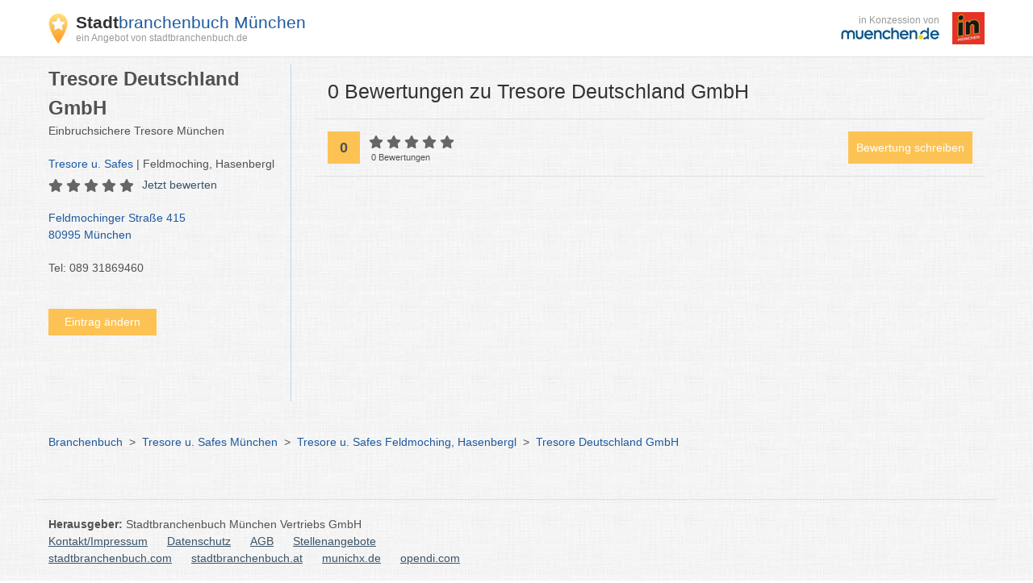

--- FILE ---
content_type: text/html; charset=UTF-8
request_url: https://orte.muenchen.de/273515.html
body_size: 20616
content:
<!DOCTYPE html>
<html lang="de">
<head>
    <meta http-equiv="X-UA-Compatible" content="IE=edge">
    <meta charset="utf-8">

        <title>Tresore Deutschland GmbH München Feldmoching, Hasenbergl Tresore u. Safes</title>

    <meta name="viewport" content="width=device-width, initial-scale=1" />
            <meta name="author" content="muenchen.de" />
        <meta name="copyright" content="Copyright muenchen.de. All Rights Reserved." />
        <meta name="google-site-verification" content="tEDVaplbAzTH70hRLI29oe67ANcaJ95YB2O5xqx7UD4" />
        <meta name="google-site-verification" content="wR08ojQenbsZhUw_cSTapJtnhSfTJZ90Qwc0jmWcB9Y" />

            
    <meta name="keywords" content="Tresore Deutschland GmbH München Tresore u. Safes München - Stadtbranchenbuch München Telefonnummer, Adresse und interaktivem Stadtplan"/>
    <meta name="description" content="Tresore Deutschland GmbH ⏲ Öffnungszeiten  ☎ 089 31869460, Feldmochinger Straße 415 in 80995 München, Stadtplan" />

            
            <script type="application/ld+json">[{"@context":"https:\/\/schema.org","@type":"BreadcrumbList","name":"Breadcrumbs","itemListElement":[{"@type":"ListItem","name":"Branchenbuch","position":0,"item":{"@type":"Thing","@id":"https:\/\/www.muenchen.de\/branchenbuch"}},{"@type":"ListItem","name":"Tresore u. Safes München","position":1,"item":{"@type":"Thing","@id":"https:\/\/www.muenchen.de\/service\/branchenbuch\/T\/1097.html"}},{"@type":"ListItem","name":"Tresore u. Safes Feldmoching, Hasenbergl","position":2,"item":{"@type":"Thing","@id":"https:\/\/www.muenchen.de\/service\/branchenbuch\/muenchen\/muenchen\/feldmoching-hasenbergl\/T\/1097.html"}},{"@type":"ListItem","name":"Tresore Deutschland GmbH","position":3,"item":{"@type":"Thing","@id":"https:\/\/orte.muenchen.de\/273515.html"}}]},{"@context":"https:\/\/schema.org","@type":"WebSite","name":"offizielles Stadtportal muenchen.de","url":"https:\/\/www.muenchen.de\/branchenbuch"},{"@context":"https:\/\/schema.org","@type":"LocalBusiness","name":"Tresore Deutschland GmbH","address":{"@type":"PostalAddress","streetAddress":"Feldmochinger Straße 415","postalCode":"80995","addressLocality":"München"},"url":"https:\/\/orte.muenchen.de\/273515.html","telephone":"+498931869460"}]</script>
    
        <link rel="canonical" href="https://orte.muenchen.de/273515.html" />

    <link rel="icon" type="image/x-icon" href="https://s3.eu-west-1.amazonaws.com/images.portal.muenchen.de/assets/images/favicon.ico">
            <style>
        /*! normalize.css v7.0.0 | MIT License | github.com/necolas/normalize.css */html{-ms-text-size-adjust:100%;-webkit-text-size-adjust:100%;line-height:1.15}body{margin:0}article,aside,footer,header,nav,section{display:block}h1{font-size:2em;margin:.67em 0}figcaption,figure,main{display:block}figure{margin:1em 40px}hr{box-sizing:content-box;height:0;overflow:visible}pre{font-family:monospace,monospace;font-size:1em}a{-webkit-text-decoration-skip:objects;background-color:transparent}abbr[title]{border-bottom:none;text-decoration:underline;-webkit-text-decoration:underline dotted;text-decoration:underline dotted}b,strong{font-weight:inherit;font-weight:bolder}code,kbd,samp{font-family:monospace,monospace;font-size:1em}dfn{font-style:italic}mark{background-color:#ff0;color:#000}small{font-size:80%}sub,sup{font-size:75%;line-height:0;position:relative;vertical-align:baseline}sub{bottom:-.25em}sup{top:-.5em}audio,video{display:inline-block}audio:not([controls]){display:none;height:0}img{border-style:none}svg:not(:root){overflow:hidden}button,input,optgroup,select,textarea{font-family:sans-serif;font-size:100%;line-height:1.15;margin:0}button,input{overflow:visible}button,select{text-transform:none}[type=reset],[type=submit],button,html [type=button]{-webkit-appearance:button}[type=button]::-moz-focus-inner,[type=reset]::-moz-focus-inner,[type=submit]::-moz-focus-inner,button::-moz-focus-inner{border-style:none;padding:0}[type=button]:-moz-focusring,[type=reset]:-moz-focusring,[type=submit]:-moz-focusring,button:-moz-focusring{outline:1px dotted ButtonText}fieldset{padding:.35em .75em .625em}legend{box-sizing:border-box;color:inherit;display:table;max-width:100%;padding:0;white-space:normal}progress{display:inline-block;vertical-align:baseline}textarea{overflow:auto}[type=checkbox],[type=radio]{box-sizing:border-box;padding:0}[type=number]::-webkit-inner-spin-button,[type=number]::-webkit-outer-spin-button{height:auto}[type=search]{-webkit-appearance:textfield;outline-offset:-2px}[type=search]::-webkit-search-cancel-button,[type=search]::-webkit-search-decoration{-webkit-appearance:none}::-webkit-file-upload-button{-webkit-appearance:button;font:inherit}details,menu{display:block}summary{display:list-item}canvas{display:inline-block}[hidden],template{display:none}
@charset "UTF-8";html{box-sizing:border-box}*,:after,:before{box-sizing:inherit}h1,h2,h3,h4,h5,h6,li,p,ul{margin:0;padding:0}li{list-style:none}fieldset{border:none;margin:0}label{display:inline}fieldset{padding:0}embed,iframe,img,object,video{max-width:100%}img{height:auto;width:auto}a{text-decoration:none}a,a:hover{color:#1d5a9f}a:hover{text-decoration:underline}@font-face{font-display:swap;font-family:Roboto Condensed;font-style:normal;font-weight:300;src:url(https://static.opendi.com/assets/fonts/RobotoCondensed-Light.woff2) format("woff2")}@font-face{font-display:swap;font-family:Roboto Condensed;font-style:normal;font-weight:400;src:url(https://static.opendi.com/assets/fonts/RobotoCondensed-Regular.woff2) format("woff2")}@font-face{font-display:swap;font-family:Roboto Condensed;font-style:normal;font-weight:700;src:url(https://static.opendi.com/assets/fonts/RobotoCondensed-Bold.woff2) format("woff2")}@font-face{font-display:swap;font-family:Roboto Condensed;font-style:italic;font-weight:300;src:url(https://static.opendi.com/assets/fonts/RobotoCondensed-LightItalic.woff2) format("woff2")}@font-face{font-display:swap;font-family:Roboto Condensed;font-style:italic;font-weight:400;src:url(https://static.opendi.com/assets/fonts/RobotoCondensed-Italic.woff2) format("woff2")}@font-face{font-display:swap;font-family:Roboto Condensed;font-style:italic;font-weight:700;src:url(https://static.opendi.com/assets/fonts/RobotoCondensed-BoldItalic.woff2) format("woff2")}@font-face{font-display:swap;font-family:Open Sans;font-style:normal;font-weight:300;src:url(https://static.opendi.com/assets/fonts/OpenSans-Light.woff2) format("woff2")}@font-face{font-display:swap;font-family:Open Sans;font-style:normal;font-weight:400;src:url(https://static.opendi.com/assets/fonts/OpenSans-Regular.woff2) format("woff2")}@font-face{font-display:swap;font-family:Open Sans;font-style:normal;font-weight:600;src:url(https://static.opendi.com/assets/fonts/OpenSans-600.woff2) format("woff2")}@font-face{font-display:swap;font-family:Open Sans;font-style:normal;font-weight:700;src:url(https://static.opendi.com/assets/fonts/OpenSans-Bold.woff2) format("woff2")}@font-face{font-display:swap;font-family:Open Sans;font-style:normal;font-weight:700;src:url(https://static.opendi.com/assets/fonts/OpenSans-800.woff2) format("woff2")}@font-face{font-display:swap;font-family:Open Sans;font-style:italic;font-weight:300;src:url(https://static.opendi.com/assets/fonts/OpenSans-LightItalic.woff2) format("woff2")}@font-face{font-display:swap;font-family:Open Sans;font-style:italic;font-weight:400;src:url(https://static.opendi.com/assets/fonts/OpenSans-Italic.woff2) format("woff2")}@font-face{font-display:swap;font-family:Open Sans;font-style:italic;font-weight:600;src:url(https://static.opendi.com/assets/fonts/OpenSans-600Italic.woff2) format("woff2")}@font-face{font-display:swap;font-family:Open Sans;font-style:italic;font-weight:700;src:url(https://static.opendi.com/assets/fonts/OpenSans-BoldItalic.woff2) format("woff2")}@font-face{font-display:swap;font-family:Open Sans;font-style:italic;font-weight:700;src:url(https://static.opendi.com/assets/fonts/OpenSans-800Italic.woff2) format("woff2")}@font-face{font-display:swap;font-family:mde;font-style:normal;font-weight:400;src:url(https://images.portal.muenchen.de/fonts/mde_ngmyje.woff) format("woff"),url(https://images.portal.muenchen.de/fonts/mde_ob2w42.ttf) format("truetype")}body{color:#525252;font-size:14px;line-height:1.5}body,button,h1,h2,h3,h4,h5,input,select{font-family:Helvetica,Arial,sans-serif}.clearfix:after,.detail-page .mhp-content .bild-text:after,.detail-page .mhp-content .text-bild:after,.o-caption.has-icon:after,.o-header:after,.o-list-1-2:after{clear:both;content:"";display:table}.card{background-color:#fff;box-shadow:0 1px 10px rgba(0,0,0,.12),0 1px 2px rgba(0,0,0,.24);display:block}.svg-icon{fill:#fff;height:16px;vertical-align:middle}.gold-star{fill:#fcc354!important;color:#fcc354!important}.btn-yellow{align-self:flex-end;background-color:#fcc354;border:none;cursor:pointer;display:inline-block;font-family:Helvetica,Arial,sans-serif;padding:4px 10px;text-align:center;transition:background-color .5s}.btn-yellow,.btn-yellow a{color:#fff;font-size:14px;text-decoration:none}.btn-yellow .fa{margin-left:4px}.btn-yellow:hover{background-color:#fbb122;color:#fff}.btn-yellow:hover,.btn-yellow:hover a{text-decoration:none}.btn-yellow svg{height:12px;margin-left:4px}.grid-4{grid-template-columns:repeat(auto-fit,minmax(250px,1fr))}.grid-3,.grid-4{display:grid;gap:20px}.grid-3{grid-template-columns:repeat(3,minmax(0,1fr))}@media (max-width:992px){.grid-3{grid-template-columns:repeat(2,minmax(0,1fr))}}@media (max-width:768px){.grid-3{grid-template-columns:repeat(1,minmax(0,1fr))}}.o-list-4{display:flex;justify-content:space-around}.detail-page .mhp-content .bild-bild .o-list-4 .mhp-img,.detail-page .mhp-content .bild-bild .o-list-4 .mhp-text,.detail-page .mhp-content .o-list-4 .bild-bild-bild>*,.detail-page .mhp-content .text-text .o-list-4 .mhp-img,.detail-page .mhp-content .text-text .o-list-4 .mhp-text,.o-list-4 .detail-page .mhp-content .bild-bild .mhp-img,.o-list-4 .detail-page .mhp-content .bild-bild .mhp-text,.o-list-4 .detail-page .mhp-content .bild-bild-bild>*,.o-list-4 .detail-page .mhp-content .text-text .mhp-img,.o-list-4 .detail-page .mhp-content .text-text .mhp-text,.o-list-4 .o-list-item{flex:1;margin-right:15px}.detail-page .mhp-content .bild-bild .o-list-4 .mhp-img:last-child,.detail-page .mhp-content .bild-bild .o-list-4 .mhp-text:last-child,.detail-page .mhp-content .o-list-4 .bild-bild-bild>:last-child,.detail-page .mhp-content .text-text .o-list-4 .mhp-img:last-child,.detail-page .mhp-content .text-text .o-list-4 .mhp-text:last-child,.o-list-4 .detail-page .mhp-content .bild-bild .mhp-img:last-child,.o-list-4 .detail-page .mhp-content .bild-bild .mhp-text:last-child,.o-list-4 .detail-page .mhp-content .bild-bild-bild>:last-child,.o-list-4 .detail-page .mhp-content .text-text .mhp-img:last-child,.o-list-4 .detail-page .mhp-content .text-text .mhp-text:last-child,.o-list-4 .o-list-item:last-child{margin-right:0}@media (max-width:992px){.o-list-4{flex-wrap:wrap}.detail-page .mhp-content .bild-bild .o-list-4 .mhp-img,.detail-page .mhp-content .bild-bild .o-list-4 .mhp-text,.detail-page .mhp-content .o-list-4 .bild-bild-bild>*,.detail-page .mhp-content .text-text .o-list-4 .mhp-img,.detail-page .mhp-content .text-text .o-list-4 .mhp-text,.o-list-4 .detail-page .mhp-content .bild-bild .mhp-img,.o-list-4 .detail-page .mhp-content .bild-bild .mhp-text,.o-list-4 .detail-page .mhp-content .bild-bild-bild>*,.o-list-4 .detail-page .mhp-content .text-text .mhp-img,.o-list-4 .detail-page .mhp-content .text-text .mhp-text,.o-list-4 .o-list-item{margin-bottom:15px;min-width:45%}.detail-page .mhp-content .bild-bild .o-list-4 .mhp-img:nth-child(2n),.detail-page .mhp-content .bild-bild .o-list-4 .mhp-text:nth-child(2n),.detail-page .mhp-content .o-list-4 .bild-bild-bild>:nth-child(2n),.detail-page .mhp-content .text-text .o-list-4 .mhp-img:nth-child(2n),.detail-page .mhp-content .text-text .o-list-4 .mhp-text:nth-child(2n),.o-list-4 .detail-page .mhp-content .bild-bild .mhp-img:nth-child(2n),.o-list-4 .detail-page .mhp-content .bild-bild .mhp-text:nth-child(2n),.o-list-4 .detail-page .mhp-content .bild-bild-bild>:nth-child(2n),.o-list-4 .detail-page .mhp-content .text-text .mhp-img:nth-child(2n),.o-list-4 .detail-page .mhp-content .text-text .mhp-text:nth-child(2n),.o-list-4 .o-list-item:nth-child(2n){margin-right:0}}@media (max-width:768px){.o-list-4{flex-direction:column;flex-wrap:nowrap}.detail-page .mhp-content .bild-bild .o-list-4 .mhp-img,.detail-page .mhp-content .bild-bild .o-list-4 .mhp-text,.detail-page .mhp-content .o-list-4 .bild-bild-bild>*,.detail-page .mhp-content .text-text .o-list-4 .mhp-img,.detail-page .mhp-content .text-text .o-list-4 .mhp-text,.o-list-4 .detail-page .mhp-content .bild-bild .mhp-img,.o-list-4 .detail-page .mhp-content .bild-bild .mhp-text,.o-list-4 .detail-page .mhp-content .bild-bild-bild>*,.o-list-4 .detail-page .mhp-content .text-text .mhp-img,.o-list-4 .detail-page .mhp-content .text-text .mhp-text,.o-list-4 .o-list-item{flex:1;margin-bottom:10px;margin-right:0}.detail-page .mhp-content .bild-bild .o-list-4 .mhp-img:nth-child(2n),.detail-page .mhp-content .bild-bild .o-list-4 .mhp-text:nth-child(2n),.detail-page .mhp-content .o-list-4 .bild-bild-bild>:nth-child(2n),.detail-page .mhp-content .text-text .o-list-4 .mhp-img:nth-child(2n),.detail-page .mhp-content .text-text .o-list-4 .mhp-text:nth-child(2n),.o-list-4 .detail-page .mhp-content .bild-bild .mhp-img:nth-child(2n),.o-list-4 .detail-page .mhp-content .bild-bild .mhp-text:nth-child(2n),.o-list-4 .detail-page .mhp-content .bild-bild-bild>:nth-child(2n),.o-list-4 .detail-page .mhp-content .text-text .mhp-img:nth-child(2n),.o-list-4 .detail-page .mhp-content .text-text .mhp-text:nth-child(2n),.o-list-4 .o-list-item:nth-child(2n){margin-bottom:15px}}.detail-page .mhp-content .bild-bild-bild,.o-list-3{display:flex;flex-wrap:wrap}.detail-page .mhp-content .bild-bild .bild-bild-bild .mhp-img,.detail-page .mhp-content .bild-bild .bild-bild-bild .mhp-text,.detail-page .mhp-content .bild-bild .o-list-3 .mhp-img,.detail-page .mhp-content .bild-bild .o-list-3 .mhp-text,.detail-page .mhp-content .bild-bild-bild .bild-bild .mhp-img,.detail-page .mhp-content .bild-bild-bild .bild-bild .mhp-text,.detail-page .mhp-content .bild-bild-bild .o-list-item,.detail-page .mhp-content .bild-bild-bild .text-text .mhp-img,.detail-page .mhp-content .bild-bild-bild .text-text .mhp-text,.detail-page .mhp-content .bild-bild-bild>*,.detail-page .mhp-content .text-text .bild-bild-bild .mhp-img,.detail-page .mhp-content .text-text .bild-bild-bild .mhp-text,.detail-page .mhp-content .text-text .o-list-3 .mhp-img,.detail-page .mhp-content .text-text .o-list-3 .mhp-text,.o-list-3 .detail-page .mhp-content .bild-bild .mhp-img,.o-list-3 .detail-page .mhp-content .bild-bild .mhp-text,.o-list-3 .detail-page .mhp-content .text-text .mhp-img,.o-list-3 .detail-page .mhp-content .text-text .mhp-text,.o-list-3 .o-list-item{margin:0 2% 15px 0;width:32%}.detail-page .mhp-content .bild-bild .bild-bild-bild .mhp-img:nth-child(3n),.detail-page .mhp-content .bild-bild .bild-bild-bild .mhp-text:nth-child(3n),.detail-page .mhp-content .bild-bild .o-list-3 .mhp-img:nth-child(3n),.detail-page .mhp-content .bild-bild .o-list-3 .mhp-text:nth-child(3n),.detail-page .mhp-content .bild-bild-bild .bild-bild .mhp-img:nth-child(3n),.detail-page .mhp-content .bild-bild-bild .bild-bild .mhp-text:nth-child(3n),.detail-page .mhp-content .bild-bild-bild .o-list-item:nth-child(3n),.detail-page .mhp-content .bild-bild-bild .text-text .mhp-img:nth-child(3n),.detail-page .mhp-content .bild-bild-bild .text-text .mhp-text:nth-child(3n),.detail-page .mhp-content .bild-bild-bild>:nth-child(3n),.detail-page .mhp-content .text-text .bild-bild-bild .mhp-img:nth-child(3n),.detail-page .mhp-content .text-text .bild-bild-bild .mhp-text:nth-child(3n),.detail-page .mhp-content .text-text .o-list-3 .mhp-img:nth-child(3n),.detail-page .mhp-content .text-text .o-list-3 .mhp-text:nth-child(3n),.o-list-3 .detail-page .mhp-content .bild-bild .mhp-img:nth-child(3n),.o-list-3 .detail-page .mhp-content .bild-bild .mhp-text:nth-child(3n),.o-list-3 .detail-page .mhp-content .text-text .mhp-img:nth-child(3n),.o-list-3 .detail-page .mhp-content .text-text .mhp-text:nth-child(3n),.o-list-3 .o-list-item:nth-child(3n){margin-right:0}@media (max-width:992px){.detail-page .mhp-content .bild-bild .bild-bild-bild .mhp-img,.detail-page .mhp-content .bild-bild .bild-bild-bild .mhp-text,.detail-page .mhp-content .bild-bild .o-list-3 .mhp-img,.detail-page .mhp-content .bild-bild .o-list-3 .mhp-text,.detail-page .mhp-content .bild-bild-bild .bild-bild .mhp-img,.detail-page .mhp-content .bild-bild-bild .bild-bild .mhp-text,.detail-page .mhp-content .bild-bild-bild .o-list-item,.detail-page .mhp-content .bild-bild-bild .text-text .mhp-img,.detail-page .mhp-content .bild-bild-bild .text-text .mhp-text,.detail-page .mhp-content .bild-bild-bild>*,.detail-page .mhp-content .text-text .bild-bild-bild .mhp-img,.detail-page .mhp-content .text-text .bild-bild-bild .mhp-text,.detail-page .mhp-content .text-text .o-list-3 .mhp-img,.detail-page .mhp-content .text-text .o-list-3 .mhp-text,.o-list-3 .detail-page .mhp-content .bild-bild .mhp-img,.o-list-3 .detail-page .mhp-content .bild-bild .mhp-text,.o-list-3 .detail-page .mhp-content .text-text .mhp-img,.o-list-3 .detail-page .mhp-content .text-text .mhp-text,.o-list-3 .o-list-item{margin-bottom:10px;width:49%}.detail-page .mhp-content .bild-bild .bild-bild-bild .mhp-img:nth-child(2n),.detail-page .mhp-content .bild-bild .bild-bild-bild .mhp-text:nth-child(2n),.detail-page .mhp-content .bild-bild .o-list-3 .mhp-img:nth-child(2n),.detail-page .mhp-content .bild-bild .o-list-3 .mhp-text:nth-child(2n),.detail-page .mhp-content .bild-bild-bild .bild-bild .mhp-img:nth-child(2n),.detail-page .mhp-content .bild-bild-bild .bild-bild .mhp-text:nth-child(2n),.detail-page .mhp-content .bild-bild-bild .o-list-item:nth-child(2n),.detail-page .mhp-content .bild-bild-bild .text-text .mhp-img:nth-child(2n),.detail-page .mhp-content .bild-bild-bild .text-text .mhp-text:nth-child(2n),.detail-page .mhp-content .bild-bild-bild>:nth-child(2n),.detail-page .mhp-content .text-text .bild-bild-bild .mhp-img:nth-child(2n),.detail-page .mhp-content .text-text .bild-bild-bild .mhp-text:nth-child(2n),.detail-page .mhp-content .text-text .o-list-3 .mhp-img:nth-child(2n),.detail-page .mhp-content .text-text .o-list-3 .mhp-text:nth-child(2n),.o-list-3 .detail-page .mhp-content .bild-bild .mhp-img:nth-child(2n),.o-list-3 .detail-page .mhp-content .bild-bild .mhp-text:nth-child(2n),.o-list-3 .detail-page .mhp-content .text-text .mhp-img:nth-child(2n),.o-list-3 .detail-page .mhp-content .text-text .mhp-text:nth-child(2n),.o-list-3 .o-list-item:nth-child(2n){margin-right:0}}@media (max-width:768px){.detail-page .mhp-content .bild-bild .bild-bild-bild .mhp-img,.detail-page .mhp-content .bild-bild .bild-bild-bild .mhp-text,.detail-page .mhp-content .bild-bild .o-list-3 .mhp-img,.detail-page .mhp-content .bild-bild .o-list-3 .mhp-text,.detail-page .mhp-content .bild-bild-bild .bild-bild .mhp-img,.detail-page .mhp-content .bild-bild-bild .bild-bild .mhp-text,.detail-page .mhp-content .bild-bild-bild .o-list-item,.detail-page .mhp-content .bild-bild-bild .text-text .mhp-img,.detail-page .mhp-content .bild-bild-bild .text-text .mhp-text,.detail-page .mhp-content .bild-bild-bild>*,.detail-page .mhp-content .text-text .bild-bild-bild .mhp-img,.detail-page .mhp-content .text-text .bild-bild-bild .mhp-text,.detail-page .mhp-content .text-text .o-list-3 .mhp-img,.detail-page .mhp-content .text-text .o-list-3 .mhp-text,.o-list-3 .detail-page .mhp-content .bild-bild .mhp-img,.o-list-3 .detail-page .mhp-content .bild-bild .mhp-text,.o-list-3 .detail-page .mhp-content .text-text .mhp-img,.o-list-3 .detail-page .mhp-content .text-text .mhp-text,.o-list-3 .o-list-item{margin-right:0;width:100%}.detail-page .mhp-content .bild-bild .bild-bild-bild .mhp-img .img,.detail-page .mhp-content .bild-bild .bild-bild-bild .mhp-text .img,.detail-page .mhp-content .bild-bild .o-list-3 .mhp-img .img,.detail-page .mhp-content .bild-bild .o-list-3 .mhp-text .img,.detail-page .mhp-content .bild-bild-bild .bild-bild .mhp-img .img,.detail-page .mhp-content .bild-bild-bild .bild-bild .mhp-text .img,.detail-page .mhp-content .bild-bild-bild .o-list-item .img,.detail-page .mhp-content .bild-bild-bild .text-text .mhp-img .img,.detail-page .mhp-content .bild-bild-bild .text-text .mhp-text .img,.detail-page .mhp-content .bild-bild-bild>* .img,.detail-page .mhp-content .text-text .bild-bild-bild .mhp-img .img,.detail-page .mhp-content .text-text .bild-bild-bild .mhp-text .img,.detail-page .mhp-content .text-text .o-list-3 .mhp-img .img,.detail-page .mhp-content .text-text .o-list-3 .mhp-text .img,.o-list-3 .detail-page .mhp-content .bild-bild .mhp-img .img,.o-list-3 .detail-page .mhp-content .bild-bild .mhp-text .img,.o-list-3 .detail-page .mhp-content .text-text .mhp-img .img,.o-list-3 .detail-page .mhp-content .text-text .mhp-text .img,.o-list-3 .o-list-item .img{width:100%}}.detail-page .mhp-content .bild-bild,.detail-page .mhp-content .text-text,.o-list-2{display:flex}.detail-page .mhp-content .bild-bild .bild-bild-bild>*,.detail-page .mhp-content .bild-bild .mhp-img,.detail-page .mhp-content .bild-bild .mhp-text,.detail-page .mhp-content .bild-bild .o-list-item,.detail-page .mhp-content .bild-bild a .mhp-img,.detail-page .mhp-content .o-list-2 .bild-bild-bild>*,.detail-page .mhp-content .text-text .bild-bild-bild>*,.detail-page .mhp-content .text-text .mhp-img,.detail-page .mhp-content .text-text .mhp-text,.detail-page .mhp-content .text-text .o-list-item,.detail-page .mhp-content .text-text a .mhp-img,.o-list-2 .detail-page .mhp-content .bild-bild-bild>*,.o-list-2 .o-list-item{margin:0 2% 15px 0;width:49%}.detail-page .mhp-content .bild-bild .bild-bild-bild>:nth-child(2n),.detail-page .mhp-content .bild-bild .mhp-img:nth-child(2n),.detail-page .mhp-content .bild-bild .mhp-text:nth-child(2n),.detail-page .mhp-content .bild-bild .o-list-item:nth-child(2n),.detail-page .mhp-content .o-list-2 .bild-bild-bild>:nth-child(2n),.detail-page .mhp-content .text-text .bild-bild-bild>:nth-child(2n),.detail-page .mhp-content .text-text .mhp-img:nth-child(2n),.detail-page .mhp-content .text-text .mhp-text:nth-child(2n),.detail-page .mhp-content .text-text .o-list-item:nth-child(2n),.o-list-2 .detail-page .mhp-content .bild-bild-bild>:nth-child(2n),.o-list-2 .o-list-item:nth-child(2n){margin-right:0}@media (max-width:768px){.detail-page .mhp-content .bild-bild,.detail-page .mhp-content .text-text,.o-list-2{flex-direction:column}.detail-page .mhp-content .bild-bild .bild-bild-bild>*,.detail-page .mhp-content .bild-bild .mhp-img,.detail-page .mhp-content .bild-bild .mhp-text,.detail-page .mhp-content .bild-bild .o-list-item,.detail-page .mhp-content .bild-bild a .mhp-img,.detail-page .mhp-content .o-list-2 .bild-bild-bild>*,.detail-page .mhp-content .text-text .bild-bild-bild>*,.detail-page .mhp-content .text-text .mhp-img,.detail-page .mhp-content .text-text .mhp-text,.detail-page .mhp-content .text-text .o-list-item,.detail-page .mhp-content .text-text a .mhp-img,.o-list-2 .detail-page .mhp-content .bild-bild-bild>*,.o-list-2 .o-list-item{margin-right:0;width:100%}.detail-page .mhp-content .bild-bild .bild-bild-bild>* .img,.detail-page .mhp-content .bild-bild .mhp-img .img,.detail-page .mhp-content .bild-bild .mhp-text .img,.detail-page .mhp-content .bild-bild .o-list-item .img,.detail-page .mhp-content .o-list-2 .bild-bild-bild>* .img,.detail-page .mhp-content .text-text .bild-bild-bild>* .img,.detail-page .mhp-content .text-text .mhp-img .img,.detail-page .mhp-content .text-text .mhp-text .img,.detail-page .mhp-content .text-text .o-list-item .img,.o-list-2 .detail-page .mhp-content .bild-bild-bild>* .img,.o-list-2 .o-list-item .img{width:100%}}.o-list-1-2 .o-list-item-1{margin:0 0 15px;width:32.3333333333%}.o-list-1-2 .o-list-item-2{margin:0 2% 0 0;width:65.6666666667%}@media (max-width:768px){.o-list-1-2 .o-list-item-1,.o-list-1-2 .o-list-item-2{margin-right:0}.o-list-1-2 .o-list-item-1 .img,.o-list-1-2 .o-list-item-2 .img{width:100%}}.o-header{line-height:unset}.o-header .o-subtitle,.o-header .o-title{display:block;line-height:unset}.o-header .o-title{border-bottom:none;float:left;font-size:16px;width:70%}.o-header .o-subtitle{float:right;text-align:right;width:30%}@media (max-width:768px){.o-header .o-subtitle,.o-header .o-title{float:none;text-align:left;width:100%}}.o-caption.has-icon{display:block}.o-caption.has-icon:hover .name{text-decoration:underline}.o-caption.has-icon .icon,.o-caption.has-icon .name{background-color:#fff;float:left}.o-caption.has-icon .name{width:80%}.o-caption.has-icon .icon{text-align:right;width:20%}ul.o-list{padding:15px 0 0 20px}ul.o-list li{list-style-position:inside;list-style:disc;margin-top:5px}.no-bottom-padding{padding-bottom:0!important}.u-bottom-margin{margin-bottom:15px}.flex{display:flex}.flex.space-between{justify-content:space-between}.flex.wrap{flex-wrap:wrap}.hidden,.hide{display:none!important}.text-bold{font-weight:700}.vertical-middle{vertical-align:middle}.mt-1{margin-top:1rem}.mb-1{margin-bottom:1rem}.mt-20{margin-top:20px}.mt-40{margin-top:40px}.mb-20{margin-bottom:20px}.p-20{padding:20px}.text-align-right{text-align:right}.modal--open{overflow:hidden}body,html{height:100%}body{display:flex;flex-direction:column}.container{margin:auto;max-width:1190px;padding:0 15px}.main-container{flex:1 0 auto;margin:80px 0 20px}.top-nav{background-color:#fff;border-bottom:1px solid #e0e0e0;left:0;padding:5px 0;position:fixed;right:0;top:0;z-index:100}.top-nav .logo{align-items:center;font-size:24px;line-height:normal;min-height:60px}.top-nav .logo:focus{outline:none}.top-nav .logo img{margin-right:10px;vertical-align:middle}.top-nav .logo .brand .subtitle,.top-nav .logo .brand .title{display:block}.top-nav .logo .brand .subtitle:hover,.top-nav .logo .brand .title:hover{text-decoration:none}.top-nav .logo .brand .title{color:#1d5a9f;font-family:Helvetica,Arial,sans-serif;font-size:21px;letter-spacing:-1}.top-nav .logo .brand .title span{color:#333;font-weight:700}.top-nav .logo .brand .subtitle{color:#999;font-size:12px}@media (max-width:540px){.top-nav .logo img{height:30px}.top-nav .logo .brand .title{font-size:12px}.top-nav .logo .brand .subtitle{font-size:10px}}.top-nav .logo-right{align-items:center;color:#999;text-align:right}.top-nav .logo-right .mde-logo{font-size:10px}.top-nav .logo-right .mde-logo img{max-height:10px}@media (min-width:540px){.top-nav .logo-right .mde-logo{font-size:12px}.top-nav .logo-right .mde-logo img{max-height:15px}}.top-nav .logo-right .in-muenchen-logo{margin-left:.5rem}.top-nav .logo-right .in-muenchen-logo img{display:block;height:28px;min-height:unset;width:28px}@media (min-width:540px){.top-nav .logo-right .in-muenchen-logo{margin-left:1rem}.top-nav .logo-right .in-muenchen-logo img{height:40px;width:40px}}.top-nav .search-btn{display:none}.footer .footer-wrapper{border-top:1px solid #e0e0e0;margin-top:20px;padding:20px 15px}.footer .footer-item{padding-right:40px}.footer .footer-item a{color:#3a5368;display:inline-block;margin:0 20px 0 0;text-decoration:underline}.footer .footer-item a:hover{color:#1d5a9f}.footer p{margin-bottom:0}@media (max-width:992px){.footer{padding:15px 0 0}.footer .footer-wrapper{flex-direction:column}.footer .footer-item{margin-bottom:10px}.footer .footer-item a{margin-top:0}}@media (max-width:768px){.top-nav .search-btn{background-color:#fcc354;border:none;cursor:pointer;display:inline-block;font-family:Helvetica,Arial,sans-serif;padding:6px 8px;text-align:center;transition:background-color .5s}.top-nav .search-btn,.top-nav .search-btn a{color:#fff;font-size:12px;text-decoration:none}.top-nav .search-btn .fa{margin-left:4px}.top-nav .search-btn:hover{background-color:#fbb122;color:#fff}.top-nav .search-btn:hover,.top-nav .search-btn:hover a{text-decoration:none}}.nav-box h1{margin-bottom:10px}@media (max-width:992px){.nav-box{margin-bottom:15px}}.atoz-nav{display:flex;margin:30px 0}.atoz-nav .atoz-item{text-align:center;text-transform:uppercase;width:4.1666666667%}.atoz-nav .atoz-item a,.atoz-nav .atoz-item:hover a{color:#1d5a9f}.reviews .ratings-wrapper,.reviews .review-list,.reviews .title{padding:15px}.reviews .ratings-wrapper,.reviews .title{border-bottom:1px solid #e0e0e0}.reviews .title{color:#333;font-size:25px;font-weight:400}.reviews .rating-stars{font-size:16px;margin-left:-3px}.reviews .rating-stars svg{fill:#666}.reviews .ratings-wrapper .ratings{float:left}.reviews .ratings-wrapper .ratings .rating-score,.reviews .ratings-wrapper .ratings .stars-and-count{display:inline-block;height:40px;vertical-align:middle}.reviews .ratings-wrapper .ratings .rating-score{background-color:#fcc354;font-size:18px;font-weight:700;line-height:40px;margin-right:10px;text-align:center;width:40px}.reviews .ratings-wrapper .ratings .stars-and-count .rating-count{font-size:11px}.reviews .ratings-wrapper .add-review-btn{background-color:#fcc354;border:none;cursor:pointer;display:inline-block;float:right;font-family:Helvetica,Arial,sans-serif;height:40px;line-height:40px;padding:0 10px;text-align:center;transition:background-color .5s}.reviews .ratings-wrapper .add-review-btn,.reviews .ratings-wrapper .add-review-btn a{color:#fff;font-size:14px;text-decoration:none}.reviews .ratings-wrapper .add-review-btn .fa{margin-left:4px}.reviews .ratings-wrapper .add-review-btn:hover{background-color:#fbb122;color:#fff}.reviews .ratings-wrapper .add-review-btn:hover,.reviews .ratings-wrapper .add-review-btn:hover a{text-decoration:none}.reviews .review-list .review-item{border-bottom:1px dashed #e0e0e0;padding:15px 0}.reviews .review-list .review-item:first-child{padding-top:0}.reviews .review-list .review-item .review-date{font-size:12px;margin:4px 0 10px}.reviews .review-list .review-item .review-comment{border-left:4px solid #e0e0e0;font-size:12px;margin:6px 0 0;padding-left:8px}.reviews .review-list .review-item .review-comment span{color:#999}@media (max-width:768px){.reviews .ratings-wrapper .ratings{float:none;width:100%}.reviews .ratings-wrapper .add-review-btn{display:inline-block;float:none;margin-top:10px;width:auto}}.breadcrumb{margin:20px 0}.breadcrumb .breadcrumb-item{display:inline-block}.breadcrumb .breadcrumb-item .breadcrumb-divider{padding:0 4px}.breadcrumb .breadcrumb-item:last-child .breadcrumb-divider{display:none}.detail-page .breadcrumb{margin-top:40px}html{scroll-behavior:smooth}body{background:url(https://static.opendi.com/ng/images/bg-texture.jpg)}h2{border:none}.opendi-link{display:block;font-size:12px;margin-top:20px}.flash-message{border:1px solid transparent;border-radius:.25rem;display:none;margin:15px;padding:.75rem 1.25rem}.flash-message.success{background-color:#dff0d8;border-color:#d0e9c6;color:#3c763d}.flash-message.error{background-color:#f2dede;border-color:#ebcccc;color:#a94442}.u-noscroll{overflow:hidden}.link-black{color:#333}.b-lazy{min-height:1px}.detail-page .business-card{font-size:14px;margin-bottom:20px;padding-right:20px;position:fixed;width:300px}.detail-page .business-card a{display:block}.detail-page .business-card .header{margin-bottom:20px;width:80%}.detail-page .business-card h1{word-wrap:break-word;font-size:24px}.detail-page .business-card .slogan{margin-bottom:20px}.detail-page .business-card .opening-hours-top{margin-top:5px}.detail-page .business-card .opening-hours-top.open{color:#2a642d}.detail-page .business-card .opening-hours-top.closed{color:#b30505}.detail-page .business-card .opening-hours-top .date{text-transform:capitalize}.detail-page .business-card .ratings{margin:5px 0 20px}.detail-page .business-card .rating-count,.detail-page .business-card .rating-stars{display:inline-block;line-height:16px}.detail-page .business-card .rating-stars{font-size:16px}.detail-page .business-card .rating-stars svg{fill:#666}.detail-page .business-card .rating-count{color:#3a5368;margin-left:6px}.detail-page .business-card .category{display:inline}.detail-page .business-card .category:hover{color:#1d5a9f}.detail-page .business-card .postalCode{margin-bottom:20px}.detail-page .business-card .email{margin-top:20px}.detail-page .business-card .website{background-color:#fcc354;border:none;cursor:pointer;display:inline-block;font-family:Helvetica,Arial,sans-serif;margin-top:20px;padding:6px 20px;text-align:center;transition:background-color .5s}.detail-page .business-card .website,.detail-page .business-card .website a{color:#fff;font-size:14px;text-decoration:none}.detail-page .business-card .website .fa{margin-left:4px}.detail-page .business-card .website:hover{background-color:#fbb122;color:#fff}.detail-page .business-card .website:hover,.detail-page .business-card .website:hover a{text-decoration:none}@media (max-width:992px){.detail-page .business-card{position:static;width:100%}.detail-page .business-card .logo{width:100%}}.detail-page .ads-hint{font-size:13px;margin-bottom:10px;text-align:right}.detail-page .main-content{border-left:1px solid #bdd4ea;margin-left:300px;min-height:58vh;padding-left:30px}.detail-page .main-content .logo{width:100%}@media (max-width:992px){.detail-page .main-content{border:none;margin-left:0;min-height:unset;padding-left:0;width:100%}}.detail-page .neighbours{margin-bottom:30px}.detail-page .neighbours .title{border-bottom:none;color:#333;font-size:16px;font-weight:400;padding:10px 0 10px 10px}.detail-page .neighbours .neighbour-item{font-size:14px}.detail-page .neighbours .neighbour-item .info{border-bottom:1px solid #e0e0e0;min-height:110px;padding:10px}.detail-page .neighbours .neighbour-item .name{font-size:16px;margin-bottom:10px}.detail-page .neighbours .neighbour-item .address{color:#333}.detail-page .neighbours .neighbour-item .extra{padding:10px}.detail-page .neighbours .neighbour-item .extra .distance,.detail-page .neighbours .neighbour-item .extra .ratings{float:left}.detail-page .neighbours .neighbour-item .extra .distance{width:20%}.detail-page .neighbours .neighbour-item .extra .ratings{text-align:right;width:80%}.detail-page .neighbours .neighbour-item .extra .ratings .rating-stars{color:#666;margin-right:6px}.detail-page .mhp-gallery .content{margin-bottom:0}.detail-page .mhp-gallery .content .carousel-btn,.detail-page .mhp-gallery .content .owl-carousel{display:inline-block;vertical-align:middle}.detail-page .mhp-gallery .content .carousel-btn{color:#d3d3d3;cursor:pointer;font-size:20px;height:120px;line-height:120px;padding:0 10px;text-align:center;transition:.5s;width:4%}.detail-page .mhp-gallery .content .carousel-btn:first-child{padding-left:0}.detail-page .mhp-gallery .content .carousel-btn:last-child{padding-right:0}.detail-page .mhp-gallery .content .carousel-btn:hover{color:#666}.detail-page .mhp-gallery .content .owl-carousel{width:90%}.detail-page .mhp-gallery .owl-carousel img{cursor:pointer;display:block;height:120px;-o-object-fit:cover;object-fit:cover;width:100%}@media (max-width:768px){.detail-page .mhp-gallery .content .carousel-btn{display:none}.detail-page .mhp-gallery .content .owl-carousel{width:100%}}.detail-page .mhp-divider{margin-bottom:20px}.detail-page .mhp-content{font-size:16px;margin-bottom:30px}.detail-page .mhp-content h2{font-size:27px;margin:30px 0 15px}.detail-page .mhp-content h3{font-size:16px}.detail-page .mhp-content p{margin:20px 0;overflow-wrap:break-word}.detail-page .mhp-content a{color:#1d5a9f;text-decoration:underline}.detail-page .mhp-content figcaption{font-size:15px}.detail-page .mhp-content .mhp-element{margin-bottom:30px;width:100%}.detail-page .mhp-content .mhp-element p{margin:15px 0 0}.detail-page .mhp-content .mhp-element ol,.detail-page .mhp-content .mhp-element ul{padding:15px 0 0 20px}.detail-page .mhp-content .mhp-element ol li,.detail-page .mhp-content .mhp-element ul li{margin-top:5px}.detail-page .mhp-content .mhp-element ul li{list-style:disc}.detail-page .mhp-content .mhp-element ol li{list-style:decimal}.detail-page .mhp-content .mhp-text{word-wrap:break-word;margin-bottom:20px}.detail-page .mhp-content .bild .mhp-img{width:100%}.detail-page .mhp-content .bild-bild a .mhp-img,.detail-page .mhp-content .text-text a .mhp-img{width:98%}.detail-page .mhp-content .bild-text .mhp-img,.detail-page .mhp-content .text-bild .mhp-img{max-width:50%}.detail-page .mhp-content .bild-text p,.detail-page .mhp-content .text-bild p{margin-bottom:11px}.detail-page .mhp-content .bild-text .mhp-img{float:left;margin-right:25px}.detail-page .mhp-content .bild-text .mhp-text h2{margin-top:0}.detail-page .mhp-content .text-bild .mhp-img{float:right;margin-left:15px}.detail-page .mhp-content .text-bold{font-weight:700}.detail-page .mhp-content .mhp-video iframe{height:54vw;width:100vw}@media screen and (min-width:992px){.detail-page .mhp-content .mhp-video iframe{height:39vw;width:100%}}@media screen and (min-width:1200px){.detail-page .mhp-content .mhp-video iframe{height:464px}}.detail-page .mhp-content .mhp-download .download-button{background-color:#fcc354;border:none;cursor:pointer;display:inline-block;font-family:Helvetica,Arial,sans-serif;padding:6px 20px;text-align:center;transition:background-color .5s}.detail-page .mhp-content .mhp-download .download-button,.detail-page .mhp-content .mhp-download .download-button a{color:#fff;font-size:14px;text-decoration:none}.detail-page .mhp-content .mhp-download .download-button .fa{margin-left:4px}.detail-page .mhp-content .mhp-download .download-button:hover{background-color:#fbb122;color:#fff}.detail-page .mhp-content .mhp-download .download-button:hover,.detail-page .mhp-content .mhp-download .download-button:hover a{text-decoration:none}.detail-page .mhp-content .more-info{background-color:#fff;padding:20px 20px 0}.detail-page .mhp-content .more-info .title{border-bottom:1px solid #e0e0e0;color:#666;font-weight:700;margin-bottom:7.5px;padding-bottom:7.5px}.detail-page .mhp-content .more-info .button-wrapper{text-align:right}.detail-page .mhp-content .more-info .button{background-color:#fcc354;border:none;cursor:pointer;display:inline-block;font-family:Helvetica,Arial,sans-serif;margin:15px 0 30px;padding:4px 6px;text-align:center;transition:background-color .5s}.detail-page .mhp-content .more-info .button,.detail-page .mhp-content .more-info .button a{color:#fff;font-size:14px;text-decoration:none}.detail-page .mhp-content .more-info .button .fa{margin-left:4px}.detail-page .mhp-content .more-info .button:hover{background-color:#fbb122;color:#fff}.detail-page .mhp-content .more-info .button:hover,.detail-page .mhp-content .more-info .button:hover a{text-decoration:none}@media (max-width:768px){.detail-page .mhp-content,.detail-page .mhp-content .mhp-element{margin-bottom:15px}.detail-page .mhp-content .bild-text .mhp-img,.detail-page .mhp-content .text-bild .mhp-img{float:none;margin:0;max-width:unset;width:100%}.detail-page .mhp-content .more-info .button-wrapper{text-align:left}}.detail-page .opening-hours-aside{padding-bottom:15px}.detail-page .opening-hours-aside .title{border-bottom:1px solid #e0e0e0;font-size:16px;padding:15px}.detail-page .opening-hours-aside .opening-hours-list .opening-hours-item{border-bottom:1px solid #e0e0e0;font-size:14px;line-height:18px}.detail-page .opening-hours-aside .opening-hours-list .opening-hours-item .day,.detail-page .opening-hours-aside .opening-hours-list .opening-hours-item .time{float:left;padding:6px 0}.detail-page .opening-hours-aside .opening-hours-list .opening-hours-item .day{background:#fafafa;font-weight:700;padding-left:15px;width:17%}.detail-page .opening-hours-aside .opening-hours-list .opening-hours-item .time{border-left:1px solid #e0e0e0;padding-left:15px;width:80%}.detail-page .opening-hours-aside .opening-hours-list .opening-hours-item .time time:nth-child(n+2):last-child:before{content:" und "}.detail-page .opening-hours-aside .opening-hours-list .opening-hours-item .time .status{margin-left:4px}.detail-page .opening-hours-aside .opening-hours-list .opening-hours-item.open{color:green}.detail-page .opening-hours-aside .opening-hours-list .opening-hours-item.closed{color:#b30505}.detail-page .opening-hours-aside .opening-hours-text{font-size:14px;padding:15px 15px 0}.detail-page .review-form{background:#fff;color:#333;margin-bottom:0}.detail-page .review-form .title{color:#333;font-size:20px}.detail-page .review-form .form-row{margin:15px 0}.detail-page .review-form .form-row a:hover{text-decoration:underline}.detail-page .review-form .form-row label{display:block;margin-bottom:10px}.detail-page .review-form input,.detail-page .review-form textarea{border:1px solid #d3d3d3;display:block;line-height:18px;padding:6px 12px;width:100%}.detail-page .review-form .review-stars{border:none;float:left;font-size:24px;margin-top:15px}.detail-page .review-form .review-stars input{display:none}.detail-page .review-form .review-stars label{color:#ddd;float:right}.detail-page .review-form .review-stars label:before{content:"★";display:inline-block;font-size:1.2em;margin:4px}.detail-page .review-form .review-stars:not(:checked)>label:hover,.detail-page .review-form .review-stars:not(:checked)>label:hover~label,.detail-page .review-form .review-stars>input:checked~label{color:gold}.detail-page .review-form .review-stars>input:checked+label:hover,.detail-page .review-form .review-stars>input:checked~label:hover,.detail-page .review-form .review-stars>input:checked~label:hover~label,.detail-page .review-form .review-stars>label:hover~input:checked~label{color:#ffed85}.detail-page .review-form .submit{background-color:#fcc354;border:none;cursor:pointer;display:inline-block;font-family:Helvetica,Arial,sans-serif;padding:6px 15px;text-align:center;transition:background-color .5s}.detail-page .review-form .submit,.detail-page .review-form .submit a{color:#fff;font-size:14px;text-decoration:none}.detail-page .review-form .submit .fa{margin-left:4px}.detail-page .review-form .submit:hover{background-color:#fbb122;color:#fff}.detail-page .review-form .submit:hover,.detail-page .review-form .submit:hover a{text-decoration:none}.detail-page .review-form .error{border-color:#b30505}.detail-page .review-form .form-error{color:#b30505;display:none;margin-left:10px}@media (max-width:992px){.detail-page .review-form .submit{display:block}.detail-page .review-form .form-error{margin:10px 0 0}}
    </style>
</head>
<body>
<script defer src="https://api.pirsch.io/pa.js"
        id="pianjs"
        data-code="zNe2HjaYZSxIypmI8MJv2MDIfbMJ4kbo"></script>

<div class="top-nav">
    <div class="container flex space-between">
        <div class="logo flex">
            <a href="https://www.muenchen.de/branchenbuch">
                <img src="//static.opendi.com/ng/images/logo_small.png"
                     alt="Opendi Stadtbranchenbuch"
                     width="24"
                     height="37">
            </a>
            <div class="brand">
                <a href="https://www.muenchen.de/branchenbuch" class="title"><span>Stadt</span>branchenbuch München</a>
                <a class="subtitle" href="https://www.muenchen.de/branchenbuch">ein Angebot von stadtbranchenbuch.de</a>
            </div>
        </div>

        <div class="logo-right flex">
            <div class="mde-logo">
                <div>in Konzession von</div>
                <img src="https://s3.eu-west-1.amazonaws.com/images.portal.muenchen.de/assets/images/mde-logo-small.jpeg"
                    class="inline-block align-middle"
                    alt="muenchen.de"
                    width="122"
                    height="15">
            </div>
            <a href="https://www.in-muenchen.de/" class="in-muenchen-logo" target="_blank">
                <img src="https://s3.eu-west-1.amazonaws.com/images.portal.muenchen.de/assets/images/in-muenchen-logo.webp"
                    class="inline-block align-middle"
                    alt="in-muenchen.de"
                    width="40"
                    height="40">
            </a>
        </div>

        
    </div>
</div>

<main class="main-container">
    <div class="container">
            <script src="https://code.jquery.com/jquery-3.2.1.min.js"></script>
    <script>
        jQuery.event.special.touchstart = {
            setup: function( _, ns, handle ) {
                this.addEventListener("touchstart", handle, { passive: !ns.includes("noPreventDefault") });
            }
        };
        jQuery.event.special.touchmove = {
            setup: function( _, ns, handle ) {
                this.addEventListener("touchmove", handle, { passive: !ns.includes("noPreventDefault") });
            }
        };
        jQuery.event.special.wheel = {
            setup: function( _, ns, handle ){
                this.addEventListener("wheel", handle, { passive: true });
            }
        };
        jQuery.event.special.mousewheel = {
            setup: function( _, ns, handle ){
                this.addEventListener("mousewheel", handle, { passive: true });
            }
        };
    </script>
    <div class="detail-page">
                <div class="business-card">
    

    <h1>Tresore Deutschland GmbH</h1>
    <div class="slogan">Einbruchsichere Tresore München</div>

        <a class="category" href="https://www.muenchen.de/service/branchenbuch/T/1097.html">Tresore u. Safes</a><span> | Feldmoching, Hasenbergl</span>

    
            <div class="ratings">
            <div class="rating-stars">
                                    <svg class="svg-icon " xmlns="http://www.w3.org/2000/svg" viewBox="0 0 576 512">
                        <path d="M381.2 150.3L524.9 171.5C536.8 173.2 546.8 181.6 550.6 193.1C554.4 204.7 551.3 217.3 542.7 225.9L438.5 328.1L463.1 474.7C465.1 486.7 460.2 498.9 450.2 506C440.3 513.1 427.2 514 416.5 508.3L288.1 439.8L159.8 508.3C149 514 135.9 513.1 126 506C116.1 498.9 111.1 486.7 113.2 474.7L137.8 328.1L33.58 225.9C24.97 217.3 21.91 204.7 25.69 193.1C29.46 181.6 39.43 173.2 51.42 171.5L195 150.3L259.4 17.97C264.7 6.954 275.9-.0391 288.1-.0391C300.4-.0391 311.6 6.954 316.9 17.97L381.2 150.3z"/>
                    </svg>
                                    <svg class="svg-icon " xmlns="http://www.w3.org/2000/svg" viewBox="0 0 576 512">
                        <path d="M381.2 150.3L524.9 171.5C536.8 173.2 546.8 181.6 550.6 193.1C554.4 204.7 551.3 217.3 542.7 225.9L438.5 328.1L463.1 474.7C465.1 486.7 460.2 498.9 450.2 506C440.3 513.1 427.2 514 416.5 508.3L288.1 439.8L159.8 508.3C149 514 135.9 513.1 126 506C116.1 498.9 111.1 486.7 113.2 474.7L137.8 328.1L33.58 225.9C24.97 217.3 21.91 204.7 25.69 193.1C29.46 181.6 39.43 173.2 51.42 171.5L195 150.3L259.4 17.97C264.7 6.954 275.9-.0391 288.1-.0391C300.4-.0391 311.6 6.954 316.9 17.97L381.2 150.3z"/>
                    </svg>
                                    <svg class="svg-icon " xmlns="http://www.w3.org/2000/svg" viewBox="0 0 576 512">
                        <path d="M381.2 150.3L524.9 171.5C536.8 173.2 546.8 181.6 550.6 193.1C554.4 204.7 551.3 217.3 542.7 225.9L438.5 328.1L463.1 474.7C465.1 486.7 460.2 498.9 450.2 506C440.3 513.1 427.2 514 416.5 508.3L288.1 439.8L159.8 508.3C149 514 135.9 513.1 126 506C116.1 498.9 111.1 486.7 113.2 474.7L137.8 328.1L33.58 225.9C24.97 217.3 21.91 204.7 25.69 193.1C29.46 181.6 39.43 173.2 51.42 171.5L195 150.3L259.4 17.97C264.7 6.954 275.9-.0391 288.1-.0391C300.4-.0391 311.6 6.954 316.9 17.97L381.2 150.3z"/>
                    </svg>
                                    <svg class="svg-icon " xmlns="http://www.w3.org/2000/svg" viewBox="0 0 576 512">
                        <path d="M381.2 150.3L524.9 171.5C536.8 173.2 546.8 181.6 550.6 193.1C554.4 204.7 551.3 217.3 542.7 225.9L438.5 328.1L463.1 474.7C465.1 486.7 460.2 498.9 450.2 506C440.3 513.1 427.2 514 416.5 508.3L288.1 439.8L159.8 508.3C149 514 135.9 513.1 126 506C116.1 498.9 111.1 486.7 113.2 474.7L137.8 328.1L33.58 225.9C24.97 217.3 21.91 204.7 25.69 193.1C29.46 181.6 39.43 173.2 51.42 171.5L195 150.3L259.4 17.97C264.7 6.954 275.9-.0391 288.1-.0391C300.4-.0391 311.6 6.954 316.9 17.97L381.2 150.3z"/>
                    </svg>
                                    <svg class="svg-icon " xmlns="http://www.w3.org/2000/svg" viewBox="0 0 576 512">
                        <path d="M381.2 150.3L524.9 171.5C536.8 173.2 546.8 181.6 550.6 193.1C554.4 204.7 551.3 217.3 542.7 225.9L438.5 328.1L463.1 474.7C465.1 486.7 460.2 498.9 450.2 506C440.3 513.1 427.2 514 416.5 508.3L288.1 439.8L159.8 508.3C149 514 135.9 513.1 126 506C116.1 498.9 111.1 486.7 113.2 474.7L137.8 328.1L33.58 225.9C24.97 217.3 21.91 204.7 25.69 193.1C29.46 181.6 39.43 173.2 51.42 171.5L195 150.3L259.4 17.97C264.7 6.954 275.9-.0391 288.1-.0391C300.4-.0391 311.6 6.954 316.9 17.97L381.2 150.3z"/>
                    </svg>
                            </div>
                            <a href="#bewertungen" class="rating-count js-add-review">Jetzt bewerten</a>
                    </div>
    
            <a href="https://www.google.com/maps/search/?api=1&query=Feldmochinger Straße 415+80995+München+Tresore Deutschland GmbH"
            id="show-map"
            class="streetAddress"
            target="_blank">
            Feldmochinger Straße 415
                            <div class="postalCode">80995 München</div>
                    </a>
    
            <div class="telephone">Tel: 089 31869460</div>
    
    
    
    
            <div class="mt-20">
            <a href="https://www.muenchen.de/branchenbuch/ihre-firma-eintragen.html"
                class="website"
                target="_blank">Eintrag ändern</a>
        </div>
    </div>
        <div class="main-content">
            
                                                <div class="reviews">
    <a id="bewertungen"></a>
    <h2 class="title">0  Bewertungen  zu Tresore Deutschland GmbH</h2>
    <div class="ratings-wrapper clearfix">
        <div class="ratings">
            <div class="rating-score">0</div>
            <div class="stars-and-count">
                <div class="rating-stars">
                                            <svg class="svg-icon " xmlns="http://www.w3.org/2000/svg" viewBox="0 0 576 512">
                            <path d="M381.2 150.3L524.9 171.5C536.8 173.2 546.8 181.6 550.6 193.1C554.4 204.7 551.3 217.3 542.7 225.9L438.5 328.1L463.1 474.7C465.1 486.7 460.2 498.9 450.2 506C440.3 513.1 427.2 514 416.5 508.3L288.1 439.8L159.8 508.3C149 514 135.9 513.1 126 506C116.1 498.9 111.1 486.7 113.2 474.7L137.8 328.1L33.58 225.9C24.97 217.3 21.91 204.7 25.69 193.1C29.46 181.6 39.43 173.2 51.42 171.5L195 150.3L259.4 17.97C264.7 6.954 275.9-.0391 288.1-.0391C300.4-.0391 311.6 6.954 316.9 17.97L381.2 150.3z"/>
                        </svg>
                                            <svg class="svg-icon " xmlns="http://www.w3.org/2000/svg" viewBox="0 0 576 512">
                            <path d="M381.2 150.3L524.9 171.5C536.8 173.2 546.8 181.6 550.6 193.1C554.4 204.7 551.3 217.3 542.7 225.9L438.5 328.1L463.1 474.7C465.1 486.7 460.2 498.9 450.2 506C440.3 513.1 427.2 514 416.5 508.3L288.1 439.8L159.8 508.3C149 514 135.9 513.1 126 506C116.1 498.9 111.1 486.7 113.2 474.7L137.8 328.1L33.58 225.9C24.97 217.3 21.91 204.7 25.69 193.1C29.46 181.6 39.43 173.2 51.42 171.5L195 150.3L259.4 17.97C264.7 6.954 275.9-.0391 288.1-.0391C300.4-.0391 311.6 6.954 316.9 17.97L381.2 150.3z"/>
                        </svg>
                                            <svg class="svg-icon " xmlns="http://www.w3.org/2000/svg" viewBox="0 0 576 512">
                            <path d="M381.2 150.3L524.9 171.5C536.8 173.2 546.8 181.6 550.6 193.1C554.4 204.7 551.3 217.3 542.7 225.9L438.5 328.1L463.1 474.7C465.1 486.7 460.2 498.9 450.2 506C440.3 513.1 427.2 514 416.5 508.3L288.1 439.8L159.8 508.3C149 514 135.9 513.1 126 506C116.1 498.9 111.1 486.7 113.2 474.7L137.8 328.1L33.58 225.9C24.97 217.3 21.91 204.7 25.69 193.1C29.46 181.6 39.43 173.2 51.42 171.5L195 150.3L259.4 17.97C264.7 6.954 275.9-.0391 288.1-.0391C300.4-.0391 311.6 6.954 316.9 17.97L381.2 150.3z"/>
                        </svg>
                                            <svg class="svg-icon " xmlns="http://www.w3.org/2000/svg" viewBox="0 0 576 512">
                            <path d="M381.2 150.3L524.9 171.5C536.8 173.2 546.8 181.6 550.6 193.1C554.4 204.7 551.3 217.3 542.7 225.9L438.5 328.1L463.1 474.7C465.1 486.7 460.2 498.9 450.2 506C440.3 513.1 427.2 514 416.5 508.3L288.1 439.8L159.8 508.3C149 514 135.9 513.1 126 506C116.1 498.9 111.1 486.7 113.2 474.7L137.8 328.1L33.58 225.9C24.97 217.3 21.91 204.7 25.69 193.1C29.46 181.6 39.43 173.2 51.42 171.5L195 150.3L259.4 17.97C264.7 6.954 275.9-.0391 288.1-.0391C300.4-.0391 311.6 6.954 316.9 17.97L381.2 150.3z"/>
                        </svg>
                                            <svg class="svg-icon " xmlns="http://www.w3.org/2000/svg" viewBox="0 0 576 512">
                            <path d="M381.2 150.3L524.9 171.5C536.8 173.2 546.8 181.6 550.6 193.1C554.4 204.7 551.3 217.3 542.7 225.9L438.5 328.1L463.1 474.7C465.1 486.7 460.2 498.9 450.2 506C440.3 513.1 427.2 514 416.5 508.3L288.1 439.8L159.8 508.3C149 514 135.9 513.1 126 506C116.1 498.9 111.1 486.7 113.2 474.7L137.8 328.1L33.58 225.9C24.97 217.3 21.91 204.7 25.69 193.1C29.46 181.6 39.43 173.2 51.42 171.5L195 150.3L259.4 17.97C264.7 6.954 275.9-.0391 288.1-.0391C300.4-.0391 311.6 6.954 316.9 17.97L381.2 150.3z"/>
                        </svg>
                                    </div>
                <div class="rating-count">0  Bewertungen </div>
            </div>
        </div>
        <div class="js-add-review add-review-btn">Bewertung schreiben</div>
    </div>
    </div>
            <button onclick="toTop()"
    id="back-to-top"
    class="back-to-top"
    title="Go to top">
    <svg class="svg-icon" xmlns="http://www.w3.org/2000/svg" viewBox="0 0 384 512">
        <path d="M352 352c-8.188 0-16.38-3.125-22.62-9.375L192 205.3l-137.4 137.4c-12.5 12.5-32.75 12.5-45.25 0s-12.5-32.75 0-45.25l160-160c12.5-12.5 32.75-12.5 45.25 0l160 160c12.5 12.5 12.5 32.75 0 45.25C368.4 348.9 360.2 352 352 352z"/>
    </svg>
</button>

<script>
    var mybutton = document.getElementById("back-to-top");

    window.onscroll = function() {scroll()};

    function scroll() {
        if (document.body.scrollTop > 300 || document.documentElement.scrollTop > 300) {
          mybutton.style.display = "block";
        } else {
          mybutton.style.display = "none";
        }
      }

    function toTop() {
        document.body.scrollTop = 0;
        document.documentElement.scrollTop = 0;
    }
</script>        </div>

        <ul class="breadcrumb">
            <li class="breadcrumb-item">
            <a href="https://www.muenchen.de/branchenbuch">Branchenbuch</a>
            <span class="breadcrumb-divider">></span>
        </li>
            <li class="breadcrumb-item">
            <a href="https://www.muenchen.de/service/branchenbuch/T/1097.html">Tresore u. Safes München</a>
            <span class="breadcrumb-divider">></span>
        </li>
            <li class="breadcrumb-item">
            <a href="https://www.muenchen.de/service/branchenbuch/muenchen/muenchen/feldmoching-hasenbergl/T/1097.html">Tresore u. Safes Feldmoching, Hasenbergl</a>
            <span class="breadcrumb-divider">></span>
        </li>
            <li class="breadcrumb-item">
            <a href="https://orte.muenchen.de/273515.html">Tresore Deutschland GmbH</a>
            <span class="breadcrumb-divider">></span>
        </li>
    </ul>
        <div id="review-form-overlay" class="overlay">
    <div id="review-form-content" class="content-wrapper">
        <svg id="close-review" class="close-btn" xmlns="http://www.w3.org/2000/svg" viewBox="0 0 320 512">
            <path d="M310.6 361.4c12.5 12.5 12.5 32.75 0 45.25C304.4 412.9 296.2 416 288 416s-16.38-3.125-22.62-9.375L160 301.3L54.63 406.6C48.38 412.9 40.19 416 32 416S15.63 412.9 9.375 406.6c-12.5-12.5-12.5-32.75 0-45.25l105.4-105.4L9.375 150.6c-12.5-12.5-12.5-32.75 0-45.25s32.75-12.5 45.25 0L160 210.8l105.4-105.4c12.5-12.5 32.75-12.5 45.25 0s12.5 32.75 0 45.25l-105.4 105.4L310.6 361.4z"/>
        </svg>
        <h2 class="title">Tresore Deutschland GmbH bewerten</h2>
        <div id="flash-message" class="flash-message show success"></div>
        <form id="review-form" class="review-form content" method="post">

            <input type="hidden" name="_token" value="">

            <div class="form-row clearfix">
                <p class="star-explanation">Bewerten (1 Stern - katastrophal / 5 Sterne - perfekt)</p>
                <div class="review-stars">
                                            <input type="radio" id="review-star-5" name="review-stars" value="5"><label for="review-star-5"></label>
                                            <input type="radio" id="review-star-4" name="review-stars" value="4"><label for="review-star-4"></label>
                                            <input type="radio" id="review-star-3" name="review-stars" value="3"><label for="review-star-3"></label>
                                            <input type="radio" id="review-star-2" name="review-stars" value="2"><label for="review-star-2"></label>
                                            <input type="radio" id="review-star-1" name="review-stars" value="1"><label for="review-star-1"></label>
                                    </div>
            </div>
            <div class="form-row">
                <label for="reviewer">Name (wird veröffentlicht)</label>
                <input id="reviewer" name="name" placeholder="Anonym">
            </div>
            <div class="form-row">
                <label for="review-text">Bewertung</label>
                <textarea id="review-text" name="review" rows="7" placeholder="Bitte beachten: Ist die Bewertung angemessen und gerecht? War wirklich alles so gut - oder so schlecht? Werden in der Bewertung alle relevanten Aspekte betrachtet? Ist keine Beleidigung oder Schmähkritik enthalten?"></textarea>
            </div>
            <button id="review-submit" class="submit">Bewertung abgeben</button>
            <div id="form-error" class="form-error">
                Bitte wählen Sie die Anzahl der Sterne, die Sie vergeben möchten
            </div>
        </form>
    </div>
</div>

<script>
    $(document).ready(function () {
        var reviewFormOverlay = $('#review-form-overlay'),
            reviewForm = $('#review-form'),
            reviewText = $('#review-text'),
            formErrorBlock = $('#form-error'),
            flashMessage = $("#flash-message"),
            submitBtn = $("#review-submit");

        var showFormOverlay = function() {
                flashMessage.hide();
                submitBtn.attr('disabled', false);
                reviewFormOverlay.fadeIn(200);
                $('body').addClass('u-noscroll');
            };

        var hideFormOverlay = function() {
                reviewFormOverlay.fadeOut(200);
                $('body').removeClass('u-noscroll');
            };

        var validate = function() {
          var result = true;

            reviewText.removeClass('error');
            formErrorBlock.css({display: "none"});

          if($('input[type=radio]:checked').length === 0) {
              result = false;
              formErrorBlock.css({display: "inline-block"});
          }

            if(reviewText.val() === '') {
                result = false;
                reviewText.addClass('error');
            }

            return result;
        };

        $('.js-add-review').click(function () {
            showFormOverlay();
        });

        $('#close-review').click(function () {
            hideFormOverlay();
        });

//        $(document).mouseup(function(event) {
//            if (!reviewFormContent.is(event.target) && reviewFormContent.has(event.target).length === 0) {
//                hideFormOverlay();
//            }
//        });

        reviewForm.on( "submit", function(event) {
            event.preventDefault();

            if(!validate()) {
                return;
            }

            var formData = reviewForm.serialize();

            $.ajax({
                type: "POST",
                url: "/branchenbuch/api/listings/273515/reviews",
                data: formData,
                success: function(data) {
                    flashMessage.removeClass('success error')
                        .addClass('success')
                        .html("Ihre Bewertung wurde gespeichert und wird in den nächsten Tagen durch unsere Redaktion freigegeben.")
                        .slideDown(200);
                    submitBtn.attr('disabled', true);
                    setTimeout(function() {
                        hideFormOverlay();
                    }, 1500)
                },
                error: function(data) {
                    flashMessage.removeClass('success error')
                        .addClass('error')
                        .html("Ein Fehler ist aufgetreten.")
                        .slideDown(200);
                    console.log(data);
                }
            })
        });
    })
</script>
        <div class="overlay map">
    <div id="close-map" class="map__close-btn">
        <svg xmlns="http://www.w3.org/2000/svg" viewBox="0 0 320 512">
            <path d="M310.6 361.4c12.5 12.5 12.5 32.75 0 45.25C304.4 412.9 296.2 416 288 416s-16.38-3.125-22.62-9.375L160 301.3L54.63 406.6C48.38 412.9 40.19 416 32 416S15.63 412.9 9.375 406.6c-12.5-12.5-12.5-32.75 0-45.25l105.4-105.4L9.375 150.6c-12.5-12.5-12.5-32.75 0-45.25s32.75-12.5 45.25 0L160 210.8l105.4-105.4c12.5-12.5 32.75-12.5 45.25 0s12.5 32.75 0 45.25l-105.4 105.4L310.6 361.4z"/>
        </svg>
    </div>
    <div id="map" class="map__canvas"></div>
</div>

<script src="https://cdn.apple-mapkit.com/mk/5.x.x/mapkit.js"></script>

<script>
    $(document).ready(function () {
        // set map marker and mapker popup modal
        const marker = {
            coordinate: new mapkit.Coordinate(48.21746830000001, 11.5291078),
            title: "Tresore Deutschland GmbH",
            phone: "Tel: 089 31869460",
            address: "Feldmochinger Straße 415 80995 München"
        };

        const calloutForAnnotation = (annotation) => {
            var div = document.createElement("div");
            div.className = "map__marker-popup";

            var title = div.appendChild(document.createElement("strong"));
            title.textContent = annotation.marker.title;

            var address = div.appendChild(document.createElement("p"));
            address.textContent = annotation.marker.address;

            var phone = div.appendChild(document.createElement("p"));
            phone.textContent = annotation.marker.phone;

            return div;
        }

        const annotation = new mapkit.MarkerAnnotation(marker.coordinate, {
            callout: {
                calloutElementForAnnotation: function(annotation) {
                    return calloutForAnnotation(annotation);
                },

                calloutAnchorOffsetForAnnotation: function(annotation, element) {
                    return new DOMPoint(-148, -78);
                },

                calloutAppearanceAnimationForAnnotation: function(annotation) {
                    return ".4s cubic-bezier(0.4, 0, 0, 1.5) 0s 1 normal scale-and-fadein";
                }
            },
            color: "#1D5A9F"
        });

        annotation.marker = marker;

        let appleMap = null;

        $('#show-map').click(function (event) {
            if (window.matchMedia("(max-width: 926px)").matches) {
                return true;
            }

            event.preventDefault();

            $('.overlay.map').fadeIn(200);

            if (!appleMap) {
                setTimeout(function () {
                    // init map
                    mapkit.init({
                        authorizationCallback: function(callback) {
                            fetch("/branchenbuch/api/map/get_token")
                            .then(async function(res) {
                                return await res.json();
                            })
                            .then(callback)
                            .catch(function(error) {
                                console.error(error);
                            });
                        },
                        language: "de"
                    });

                    // render map and maker
                   appleMap = new mapkit.Map("map", {
                        showsMapTypeControl: false
                    });

                    appleMap.showItems(annotation, {
                        minimumSpan: new mapkit.CoordinateSpan(0.008, 0.008)
                    });
                }, 400);
            }
            $('body').addClass('u-noscroll');
        });

        $('#close-map').click(function () {
            $('.overlay.map').fadeOut(200);
            $('body').removeClass('u-noscroll');
        });
    })
</script>
        
    </div>
    </div>
</main>

    

<footer class="footer">
    <div class="footer-wrapper container ">
        <div class="footer-item">
            <strong>Herausgeber: </strong>
            <span>Stadtbranchenbuch München Vertriebs GmbH</span>
        </div>
        <div class="footer-item">
            <a href="https://www.muenchen.de/service/branchenbuch/impressum.html">Kontakt/Impressum</a>
            <a href="https://www.muenchen.de/service/branchenbuch/datenschutzerklaerung.html">Datenschutz</a>
            <a href="https://www.muenchen.de/service/branchenbuch/agb.html">AGB</a>
            <a href="https://www.muenchen.de/service/branchenbuch/jobs/index.html">Stellenangebote</a>
        </div>
        <div class="footer-item">
            <a href="https://www.stadtbranchenbuch.com/" target="_blank">stadtbranchenbuch.com</a>
            <a href="https://www.stadtbranchenbuch.at/" target="_blank">stadtbranchenbuch.at</a>
            <a href="https://www.munichx.de/" target="_blank">munichx.de</a>
            <a href="https://www.opendi.com/" target="_blank">opendi.com</a>
        </div>
    </div>
</footer>

<!-- Scripts -->
<script type="text/javascript">
    /*! For license information please see app.js.LICENSE.txt */
(()=>{var t,e={935:(t,e,o)=>{var n=o(996);document.onreadystatechange=function(){var t=new n;setTimeout((function(){t.revalidate()}),1e3)}},996:function(t,e,o){var n,r;n=function(){"use strict";var t,e,o,n,r="src",s="srcset";return function(r){if(!document.querySelectorAll){var s=document.createStyleSheet();document.querySelectorAll=function(t,e,o,n,r){for(r=document.all,e=[],o=(t=t.replace(/\[for\b/gi,"[htmlFor").split(",")).length;o--;){for(s.addRule(t[o],"k:v"),n=r.length;n--;)r[n].currentStyle.k&&e.push(r[n]);s.removeRule(0)}return e}}var c=this,l=c._util={};l.elements=[],l.destroyed=!0,c.options=r||{},c.options.error=c.options.error||!1,c.options.offset=c.options.offset||100,c.options.root=c.options.root||document,c.options.success=c.options.success||!1,c.options.selector=c.options.selector||".b-lazy",c.options.separator=c.options.separator||"|",c.options.containerClass=c.options.container,c.options.container=!!c.options.containerClass&&document.querySelectorAll(c.options.containerClass),c.options.errorClass=c.options.errorClass||"b-error",c.options.breakpoints=c.options.breakpoints||!1,c.options.loadInvisible=c.options.loadInvisible||!1,c.options.successClass=c.options.successClass||"b-loaded",c.options.validateDelay=c.options.validateDelay||25,c.options.saveViewportOffsetDelay=c.options.saveViewportOffsetDelay||50,c.options.srcset=c.options.srcset||"data-srcset",c.options.src=t=c.options.src||"data-src",n=Element.prototype.closest,o=window.devicePixelRatio>1,(e={}).top=0-c.options.offset,e.left=0-c.options.offset,c.revalidate=function(){i(c)},c.load=function(t,e){var o=this.options;t&&void 0===t.length?u(t,e,o):T(t,(function(t){u(t,e,o)}))},c.destroy=function(){var t=c._util;c.options.container&&T(c.options.container,(function(e){E(e,"scroll",t.validateT)})),E(window,"scroll",t.validateT),E(window,"resize",t.validateT),E(window,"resize",t.saveViewportOffsetT),t.count=0,t.elements.length=0,t.destroyed=!0},l.validateT=k((function(){a(c)}),c.options.validateDelay,c),l.saveViewportOffsetT=k((function(){O(c.options.offset)}),c.options.saveViewportOffsetDelay,c),O(c.options.offset),T(c.options.breakpoints,(function(e){if(e.width>=window.screen.width)return t=e.src,!1})),setTimeout((function(){i(c)}))};function i(t){var e=t._util;e.elements=b(t.options),e.count=e.elements.length,e.destroyed&&(e.destroyed=!1,t.options.container&&T(t.options.container,(function(t){C(t,"scroll",e.validateT)})),C(window,"resize",e.saveViewportOffsetT),C(window,"resize",e.validateT),C(window,"scroll",e.validateT)),a(t)}function a(t){for(var e=t._util,o=0;o<e.count;o++){var n=e.elements[o];(c(n,t.options)||w(n,t.options.successClass))&&(t.load(n),e.elements.splice(o,1),e.count--,o--)}0===e.count&&t.destroy()}function c(t,o){var r=t.getBoundingClientRect();if(o.container&&n){var s=t.closest(o.containerClass);if(s){var i=s.getBoundingClientRect();if(l(i,e)){var a=i.top-o.offset,c=i.right+o.offset,u=i.bottom+o.offset,f=i.left-o.offset;return l(r,{top:a>e.top?a:e.top,right:c<e.right?c:e.right,bottom:u<e.bottom?u:e.bottom,left:f>e.left?f:e.left})}return!1}}return l(r,e)}function l(t,e){return t.right>=e.left&&t.bottom>=e.top&&t.left<=e.right&&t.top<=e.bottom}function u(e,n,i){if(!w(e,i.successClass)&&(n||i.loadInvisible||e.offsetWidth>0&&e.offsetHeight>0)){var a=m(e,t)||m(e,i.src);if(a){var c=a.split(i.separator),l=c[o&&c.length>1?1:0],u=m(e,i.srcset),v=g(e,"img"),h=e.parentNode,b=h&&g(h,"picture");if(v||void 0===e.src){var O=new Image,k=function(){i.error&&i.error(e,"invalid"),y(e,i.errorClass),E(O,"error",k),E(O,"load",x)},x=function(){v?b||d(e,l,u):e.style.backgroundImage='url("'+l+'")',f(e,i),E(O,"load",x),E(O,"error",k)};b&&(O=e,T(h.getElementsByTagName("source"),(function(t){p(t,s,i.srcset)}))),C(O,"error",k),C(O,"load",x),d(O,l,u)}else e.src=l,f(e,i)}else g(e,"video")?(T(e.getElementsByTagName("source"),(function(t){p(t,r,i.src)})),e.load(),f(e,i)):(i.error&&i.error(e,"missing"),y(e,i.errorClass))}}function f(t,e){y(t,e.successClass),e.success&&e.success(t),h(t,e.src),h(t,e.srcset),T(e.breakpoints,(function(e){h(t,e.src)}))}function p(t,e,o){var n=m(t,o);n&&(v(t,e,n),h(t,o))}function d(t,e,o){o&&v(t,s,o),t.src=e}function v(t,e,o){t.setAttribute(e,o)}function m(t,e){return t.getAttribute(e)}function h(t,e){t.removeAttribute(e)}function g(t,e){return t.nodeName.toLowerCase()===e}function w(t,e){return-1!==(" "+t.className+" ").indexOf(" "+e+" ")}function y(t,e){w(t,e)||(t.className+=" "+e)}function b(t){for(var e=[],o=t.root.querySelectorAll(t.selector),n=o.length;n--;e.unshift(o[n]));return e}function O(t){e.bottom=(window.innerHeight||document.documentElement.clientHeight)+t,e.right=(window.innerWidth||document.documentElement.clientWidth)+t}function C(t,e,o){t.attachEvent?t.attachEvent&&t.attachEvent("on"+e,o):t.addEventListener(e,o,{capture:!1,passive:!0})}function E(t,e,o){t.detachEvent?t.detachEvent&&t.detachEvent("on"+e,o):t.removeEventListener(e,o,{capture:!1,passive:!0})}function T(t,e){if(t&&e)for(var o=t.length,n=0;n<o&&!1!==e(t[n],n);n++);}function k(t,e,o){var n=0;return function(){var r=+new Date;r-n<e||(n=r,t.apply(o,arguments))}}},void 0===(r="function"==typeof n?n.call(e,o,e,t):n)||(t.exports=r)},161:()=>{},846:()=>{},847:()=>{},889:()=>{},44:()=>{}},o={};function n(t){var r=o[t];if(void 0!==r)return r.exports;var s=o[t]={exports:{}};return e[t].call(s.exports,s,s.exports,n),s.exports}n.m=e,t=[],n.O=(e,o,r,s)=>{if(!o){var i=1/0;for(u=0;u<t.length;u++){for(var[o,r,s]=t[u],a=!0,c=0;c<o.length;c++)(!1&s||i>=s)&&Object.keys(n.O).every((t=>n.O[t](o[c])))?o.splice(c--,1):(a=!1,s<i&&(i=s));if(a){t.splice(u--,1);var l=r();void 0!==l&&(e=l)}}return e}s=s||0;for(var u=t.length;u>0&&t[u-1][2]>s;u--)t[u]=t[u-1];t[u]=[o,r,s]},n.o=(t,e)=>Object.prototype.hasOwnProperty.call(t,e),(()=>{var t={919:0,637:0,568:0,678:0,680:0,634:0};n.O.j=e=>0===t[e];var e=(e,o)=>{var r,s,[i,a,c]=o,l=0;if(i.some((e=>0!==t[e]))){for(r in a)n.o(a,r)&&(n.m[r]=a[r]);if(c)var u=c(n)}for(e&&e(o);l<i.length;l++)s=i[l],n.o(t,s)&&t[s]&&t[s][0](),t[s]=0;return n.O(u)},o=self.webpackChunk=self.webpackChunk||[];o.forEach(e.bind(null,0)),o.push=e.bind(null,o.push.bind(o))})(),n.O(void 0,[637,568,678,680,634],(()=>n(935))),n.O(void 0,[637,568,678,680,634],(()=>n(847))),n.O(void 0,[637,568,678,680,634],(()=>n(889))),n.O(void 0,[637,568,678,680,634],(()=>n(44))),n.O(void 0,[637,568,678,680,634],(()=>n(161)));var r=n.O(void 0,[637,568,678,680,634],(()=>n(846)));r=n.O(r)})();</script>

<!-- none-critical Styles -->
<style>
    .owl-carousel{-webkit-tap-highlight-color:transparent;display:none;position:relative;width:100%;z-index:1}.owl-carousel .owl-stage{-moz-backface-visibility:hidden;position:relative;touch-action:manipulation}.owl-carousel .owl-stage:after{clear:both;content:".";display:block;height:0;line-height:0;visibility:hidden}.owl-carousel .owl-stage-outer{overflow:hidden;position:relative;-webkit-transform:translateZ(0)}.owl-carousel .owl-item,.owl-carousel .owl-wrapper{-webkit-backface-visibility:hidden;-moz-backface-visibility:hidden;-ms-backface-visibility:hidden;-webkit-transform:translateZ(0);-moz-transform:translateZ(0);-ms-transform:translateZ(0)}.owl-carousel .owl-item{-webkit-tap-highlight-color:transparent;-webkit-touch-callout:none;-webkit-backface-visibility:hidden;float:left;min-height:1px;position:relative}.owl-carousel .owl-item img{display:block;width:100%}.owl-carousel .owl-dots.disabled,.owl-carousel .owl-nav.disabled{display:none}.owl-carousel .owl-dot,.owl-carousel .owl-nav .owl-next,.owl-carousel .owl-nav .owl-prev{cursor:pointer;-webkit-user-select:none;-moz-user-select:none;user-select:none}.owl-carousel .owl-nav button.owl-next,.owl-carousel .owl-nav button.owl-prev,.owl-carousel button.owl-dot{background:none;border:none;color:inherit;font:inherit;padding:0!important}.owl-carousel.owl-loaded{display:block}.owl-carousel.owl-loading{display:block;opacity:0}.owl-carousel.owl-hidden{opacity:0}.owl-carousel.owl-refresh .owl-item{visibility:hidden}.owl-carousel.owl-drag .owl-item{touch-action:pan-y;-webkit-user-select:none;-moz-user-select:none;user-select:none}.owl-carousel.owl-grab{cursor:move;cursor:grab}.owl-carousel.owl-rtl{direction:rtl}.owl-carousel.owl-rtl .owl-item{float:right}.no-js .owl-carousel{display:block}.owl-carousel .animated{animation-duration:1s;animation-fill-mode:both}.owl-carousel .owl-animated-in{z-index:0}.owl-carousel .owl-animated-out{z-index:1}.owl-carousel .fadeOut{animation-name:fadeOut}@keyframes fadeOut{0%{opacity:1}to{opacity:0}}.owl-height{transition:height .5s ease-in-out}.owl-carousel .owl-item .owl-lazy{opacity:0;transition:opacity .4s ease}.owl-carousel .owl-item .owl-lazy:not([src]),.owl-carousel .owl-item .owl-lazy[src^=""]{max-height:0}.owl-carousel .owl-item img.owl-lazy{transform-style:preserve-3d}.owl-carousel .owl-video-wrapper{background:#000;height:100%;position:relative}.owl-carousel .owl-video-play-icon{-webkit-backface-visibility:hidden;background:url(/images/vendor/owl.carousel/dist/owl.video.play.png?7f01b07148f205f6e8258e92bbf652d9) no-repeat;cursor:pointer;height:80px;left:50%;margin-left:-40px;margin-top:-40px;position:absolute;top:50%;transition:transform .1s ease;width:80px;z-index:1}.owl-carousel .owl-video-play-icon:hover{transform:scale(1.3)}.owl-carousel .owl-video-playing .owl-video-play-icon,.owl-carousel .owl-video-playing .owl-video-tn{display:none}.owl-carousel .owl-video-tn{background-position:50%;background-repeat:no-repeat;background-size:contain;height:100%;opacity:0;transition:opacity .4s ease}.owl-carousel .owl-video-frame{height:100%;position:relative;width:100%;z-index:1}
body.lb-disable-scrolling{overflow:hidden}.lightboxOverlay{background-color:#000;display:none;filter:progid:DXImageTransform.Microsoft.Alpha(Opacity=80);left:0;opacity:.8;position:absolute;top:0;z-index:9999}.lightbox{font-weight:400;left:0;line-height:0;outline:none;position:absolute;text-align:center;width:100%;z-index:10000}.lightbox .lb-image{border:4px solid #fff;border-radius:3px;display:block;height:auto;max-height:none;max-width:inherit}.lightbox a img{border:none}.lb-outerContainer{*zoom:1;background-color:#fff;border-radius:4px;height:250px;margin:0 auto;position:relative;width:250px}.lb-outerContainer:after{clear:both;content:"";display:table}.lb-loader{height:25%;left:0;line-height:0;position:absolute;text-align:center;top:43%;width:100%}.lb-cancel{background:url(/images/vendor/lightbox2/dist/loading.gif?f657825a2eeed04632b01ed85f528407) no-repeat;display:block;height:32px;margin:0 auto;width:32px}.lb-nav{height:100%;left:0;position:absolute;top:0;width:100%;z-index:10}.lb-container>.nav{left:0}.lb-nav a{background-image:url("[data-uri]");outline:none}.lb-next,.lb-prev{cursor:pointer;display:block;height:100%}.lb-nav a.lb-prev{background:url(/images/vendor/lightbox2/dist/prev.png?0edc57ccafb3ea81859786274edf7897) left 48% no-repeat;filter:progid:DXImageTransform.Microsoft.Alpha(Opacity=0);float:left;left:0;opacity:0;transition:opacity .6s;width:34%}.lb-nav a.lb-prev:hover{filter:progid:DXImageTransform.Microsoft.Alpha(Opacity=100);opacity:1}.lb-nav a.lb-next{background:url(/images/vendor/lightbox2/dist/next.png?62074ac70bd3cfc10445d325a205a3cf) right 48% no-repeat;filter:progid:DXImageTransform.Microsoft.Alpha(Opacity=0);float:right;opacity:0;right:0;transition:opacity .6s;width:64%}.lb-nav a.lb-next:hover{filter:progid:DXImageTransform.Microsoft.Alpha(Opacity=100);opacity:1}.lb-dataContainer{*zoom:1;border-bottom-left-radius:4px;border-bottom-right-radius:4px;margin:0 auto;padding-top:5px;width:100%}.lb-dataContainer:after{clear:both;content:"";display:table}.lb-data{color:#ccc;padding:0 4px}.lb-data .lb-details{float:left;line-height:1.1em;text-align:left;width:85%}.lb-data .lb-caption{font-size:13px;font-weight:700;line-height:1em}.lb-data .lb-caption a{color:#4ae}.lb-data .lb-number{clear:left;color:#999;display:block;font-size:12px;padding-bottom:1em}.lb-data .lb-close{background:url(/images/vendor/lightbox2/dist/close.png?0cfd6489536ec0987466795401497368) 100% 0 no-repeat;display:block;filter:progid:DXImageTransform.Microsoft.Alpha(Opacity=70);float:right;height:30px;opacity:.7;outline:none;text-align:right;transition:opacity .2s;width:30px}.lb-data .lb-close:hover{cursor:pointer;filter:progid:DXImageTransform.Microsoft.Alpha(Opacity=100);opacity:1}
@font-face{font-display:swap;font-family:Roboto Condensed;font-style:normal;font-weight:300;src:url(https://static.opendi.com/assets/fonts/RobotoCondensed-Light.woff2) format("woff2")}@font-face{font-display:swap;font-family:Roboto Condensed;font-style:normal;font-weight:400;src:url(https://static.opendi.com/assets/fonts/RobotoCondensed-Regular.woff2) format("woff2")}@font-face{font-display:swap;font-family:Roboto Condensed;font-style:normal;font-weight:700;src:url(https://static.opendi.com/assets/fonts/RobotoCondensed-Bold.woff2) format("woff2")}@font-face{font-display:swap;font-family:Roboto Condensed;font-style:italic;font-weight:300;src:url(https://static.opendi.com/assets/fonts/RobotoCondensed-LightItalic.woff2) format("woff2")}@font-face{font-display:swap;font-family:Roboto Condensed;font-style:italic;font-weight:400;src:url(https://static.opendi.com/assets/fonts/RobotoCondensed-Italic.woff2) format("woff2")}@font-face{font-display:swap;font-family:Roboto Condensed;font-style:italic;font-weight:700;src:url(https://static.opendi.com/assets/fonts/RobotoCondensed-BoldItalic.woff2) format("woff2")}@font-face{font-display:swap;font-family:Open Sans;font-style:normal;font-weight:300;src:url(https://static.opendi.com/assets/fonts/OpenSans-Light.woff2) format("woff2")}@font-face{font-display:swap;font-family:Open Sans;font-style:normal;font-weight:400;src:url(https://static.opendi.com/assets/fonts/OpenSans-Regular.woff2) format("woff2")}@font-face{font-display:swap;font-family:Open Sans;font-style:normal;font-weight:600;src:url(https://static.opendi.com/assets/fonts/OpenSans-600.woff2) format("woff2")}@font-face{font-display:swap;font-family:Open Sans;font-style:normal;font-weight:700;src:url(https://static.opendi.com/assets/fonts/OpenSans-Bold.woff2) format("woff2")}@font-face{font-display:swap;font-family:Open Sans;font-style:normal;font-weight:700;src:url(https://static.opendi.com/assets/fonts/OpenSans-800.woff2) format("woff2")}@font-face{font-display:swap;font-family:Open Sans;font-style:italic;font-weight:300;src:url(https://static.opendi.com/assets/fonts/OpenSans-LightItalic.woff2) format("woff2")}@font-face{font-display:swap;font-family:Open Sans;font-style:italic;font-weight:400;src:url(https://static.opendi.com/assets/fonts/OpenSans-Italic.woff2) format("woff2")}@font-face{font-display:swap;font-family:Open Sans;font-style:italic;font-weight:600;src:url(https://static.opendi.com/assets/fonts/OpenSans-600Italic.woff2) format("woff2")}@font-face{font-display:swap;font-family:Open Sans;font-style:italic;font-weight:700;src:url(https://static.opendi.com/assets/fonts/OpenSans-BoldItalic.woff2) format("woff2")}@font-face{font-display:swap;font-family:Open Sans;font-style:italic;font-weight:700;src:url(https://static.opendi.com/assets/fonts/OpenSans-800Italic.woff2) format("woff2")}@font-face{font-display:swap;font-family:mde;font-style:normal;font-weight:400;src:url(https://images.portal.muenchen.de/fonts/mde_ngmyje.woff) format("woff"),url(https://images.portal.muenchen.de/fonts/mde_ob2w42.ttf) format("truetype")}body{color:#525252;font-size:14px;line-height:1.5}body,button,h1,h2,h3,h4,h5,input,select{font-family:Helvetica,Arial,sans-serif}.add-listing .create-listing-form .form-basic .form-opening-hours .opening-hours-item:after,.add-listing .create-listing-form .form-group .input-wrapper:after,.add-listing .create-listing-form .form-group .twitter-typeahead:after,.add-listing .create-listing-form .form-group:after,.clearfix:after,.o-caption.has-icon:after,.o-header:after,.o-list-1-2:after{clear:both;content:"";display:table}.add-listing .create-listing-form .form-group .twitter-typeahead .tt-menu,.card,.overlay .content-wrapper{background-color:#fff;box-shadow:0 1px 10px rgba(0,0,0,.12),0 1px 2px rgba(0,0,0,.24);display:block}.svg-icon{fill:#fff;height:16px;vertical-align:middle}.gold-star{fill:#fcc354!important;color:#fcc354!important}.btn-yellow{align-self:flex-end;background-color:#fcc354;border:none;cursor:pointer;display:inline-block;font-family:Helvetica,Arial,sans-serif;padding:4px 10px;text-align:center;transition:background-color .5s}.btn-yellow,.btn-yellow a{color:#fff;font-size:14px;text-decoration:none}.btn-yellow .fa{margin-left:4px}.btn-yellow:hover{background-color:#fbb122;color:#fff}.btn-yellow:hover,.btn-yellow:hover a{text-decoration:none}.btn-yellow svg{height:12px;margin-left:4px}.grid-4{grid-template-columns:repeat(auto-fit,minmax(250px,1fr))}.grid-3,.grid-4{display:grid;gap:20px}.grid-3{grid-template-columns:repeat(3,minmax(0,1fr))}@media (max-width:992px){.grid-3{grid-template-columns:repeat(2,minmax(0,1fr))}}@media (max-width:768px){.grid-3{grid-template-columns:repeat(1,minmax(0,1fr))}}.o-list-4{display:flex;justify-content:space-around}.o-list-4 .o-list-item{flex:1;margin-right:15px}.o-list-4 .o-list-item:last-child{margin-right:0}@media (max-width:992px){.o-list-4{flex-wrap:wrap}.o-list-4 .o-list-item{margin-bottom:15px;min-width:45%}.o-list-4 .o-list-item:nth-child(2n){margin-right:0}}@media (max-width:768px){.o-list-4{flex-direction:column;flex-wrap:nowrap}.o-list-4 .o-list-item{flex:1;margin-bottom:10px;margin-right:0}.o-list-4 .o-list-item:nth-child(2n){margin-bottom:15px}}.o-list-3{display:flex;flex-wrap:wrap}.o-list-3 .o-list-item{margin:0 2% 15px 0;width:32%}.o-list-3 .o-list-item:nth-child(3n){margin-right:0}@media (max-width:992px){.o-list-3 .o-list-item{margin-bottom:10px;width:49%}.o-list-3 .o-list-item:nth-child(2n){margin-right:0}}@media (max-width:768px){.o-list-3 .o-list-item{margin-right:0;width:100%}.o-list-3 .o-list-item .img{width:100%}}.o-list-2{display:flex}.o-list-2 .o-list-item{margin:0 2% 15px 0;width:49%}.o-list-2 .o-list-item:nth-child(2n){margin-right:0}@media (max-width:768px){.o-list-2{flex-direction:column}.o-list-2 .o-list-item{margin-right:0;width:100%}.o-list-2 .o-list-item .img{width:100%}}.o-list-1-2 .o-list-item-1{margin:0 0 15px;width:32.3333333333%}.o-list-1-2 .o-list-item-2{margin:0 2% 0 0;width:65.6666666667%}@media (max-width:768px){.o-list-1-2 .o-list-item-1,.o-list-1-2 .o-list-item-2{margin-right:0}.o-list-1-2 .o-list-item-1 .img,.o-list-1-2 .o-list-item-2 .img{width:100%}}.o-header{line-height:unset}.o-header .o-subtitle,.o-header .o-title{display:block;line-height:unset}.o-header .o-title{border-bottom:none;float:left;font-size:16px;width:70%}.o-header .o-subtitle{float:right;text-align:right;width:30%}@media (max-width:768px){.o-header .o-subtitle,.o-header .o-title{float:none;text-align:left;width:100%}}.o-caption.has-icon{display:block}.o-caption.has-icon:hover .name{text-decoration:underline}.o-caption.has-icon .icon,.o-caption.has-icon .name{background-color:#fff;float:left}.o-caption.has-icon .name{width:80%}.o-caption.has-icon .icon{text-align:right;width:20%}ul.o-list{padding:15px 0 0 20px}ul.o-list li{list-style-position:inside;list-style:disc;margin-top:5px}.no-bottom-padding{padding-bottom:0!important}.u-bottom-margin{margin-bottom:15px}.flex{display:flex}.flex.space-between{justify-content:space-between}.flex.wrap{flex-wrap:wrap}.hidden,.hide{display:none!important}.text-bold{font-weight:700}.vertical-middle{vertical-align:middle}.mt-1{margin-top:1rem}.mb-1{margin-bottom:1rem}.mt-20{margin-top:20px}.mt-40{margin-top:40px}.mb-20{margin-bottom:20px}.p-20{padding:20px}.text-align-right{text-align:right}.modal--open{overflow:hidden}.overlay{bottom:0;display:none;left:0;overflow:scroll;position:fixed;right:0;top:0;z-index:1000}.overlay,.overlay:hover{background-color:rgba(0,0,0,.8)}.overlay .content-wrapper{margin:90px auto 0;max-height:90vh;max-width:900px;overflow:scroll;position:relative}.overlay .content-wrapper .close-btn{cursor:pointer;font-size:30px;height:24px;line-height:18px;position:absolute;right:30px;top:30px;vertical-align:top}.overlay .content-wrapper .close-btn:hover{fill:#666}.overlay .content-wrapper .title{border-bottom:1px solid #e0e0e0;font-size:24px;margin-bottom:30px;padding:30px}.overlay .content-wrapper .content{padding:0 30px 30px}@media (max-width:992px){.overlay .content-wrapper{margin:30px 5%}}@media (max-width:768px){.overlay .content-wrapper{margin:0;max-height:unset}.overlay .content-wrapper .title{padding-right:60px}}.map .map__canvas{height:100%}.map .map__canvas .leaflet-control-zoom{margin-top:70px}.map .map__canvas a:hover{text-decoration:none}.map .map__close-btn{align-items:center;background-color:#fff;border-radius:50%;box-shadow:0 1px 10px rgba(0,0,0,.12),0 1px 2px rgba(0,0,0,.24);color:#333;cursor:pointer;display:flex;height:40px;justify-content:center;position:absolute;right:30px;top:30px;width:40px;z-index:1}.map .map__close-btn svg{height:20px;width:20px}.map .map__close-btn:hover{fill:#666}.map .map__marker-popup{background:hsla(0,0%,97%,.75);border-radius:5px;box-shadow:10px 10px 50px rgba(0,0,0,.29);color:#333;padding:20px;transform-origin:0 10px;width:250px}.map .map__marker-popup strong{font-size:16px}.map .map__marker-popup p{margin:5px 0}.back-to-top{background-color:#fcc354;border:2px solid #fff;bottom:20px;color:#fff;cursor:pointer;display:inline-block;display:none;font-family:Helvetica,Arial,sans-serif;height:60px;padding:0;position:fixed;right:20px;text-align:center;transition:background-color .5s;width:60px}.back-to-top,.back-to-top a{color:#fff;font-size:18px;text-decoration:none}.back-to-top .fa{margin-left:4px}.back-to-top:hover{background-color:#fbb122;color:#fff}.back-to-top:hover,.back-to-top:hover a{text-decoration:none}.back-to-top svg{height:22px}.add-listing .title{border-bottom:1px solid #e0e0e0;font-size:22px;padding:15px}.add-listing .create-listing-form{padding:15px}.add-listing .create-listing-form .form-btn{background-color:#fcc354;border:none;cursor:pointer;display:inline-block;float:right;font-family:Helvetica,Arial,sans-serif;margin-top:30px;padding:6px 15px;text-align:center;transition:background-color .5s}.add-listing .create-listing-form .form-btn,.add-listing .create-listing-form .form-btn a{color:#fff;font-size:14px;text-decoration:none}.add-listing .create-listing-form .form-btn .fa{margin-left:4px}.add-listing .create-listing-form .form-btn:hover{background-color:#fbb122;color:#fff}.add-listing .create-listing-form .form-btn:hover,.add-listing .create-listing-form .form-btn:hover a{text-decoration:none}.add-listing .create-listing-form .form-group{margin:0;padding:5px 0}.add-listing .create-listing-form .form-group.error{border:1px solid #b30505}.add-listing .create-listing-form .form-group .form-item{display:block;font-size:14px;height:34px;line-height:34px;margin:0;vertical-align:middle}.add-listing .create-listing-form .form-group .label{float:left;font-weight:400;width:22%}.add-listing .create-listing-form .form-group .input-wrapper,.add-listing .create-listing-form .form-group .twitter-typeahead{float:right;width:78%}.add-listing .create-listing-form .form-group .input{border:1px solid #e0e0e0;box-shadow:inset 0 1px 1px rgba(0,0,0,.075);padding:4px 15px}.add-listing .create-listing-form .form-group .input.error{border:1px solid #b30505}.add-listing .create-listing-form .form-group .twitter-typeahead .tt-menu,.add-listing .create-listing-form .form-group .twitter-typeahead input{width:100%}.add-listing .create-listing-form .form-group .twitter-typeahead .tt-suggestion{cursor:pointer;padding:10px}.add-listing .create-listing-form .form-group .twitter-typeahead .tt-suggestion:hover{background-color:#fafafa}.add-listing .create-listing-form .form-group .radio-input{margin-right:4px}.add-listing .create-listing-form .form-group .radio-label{margin-right:10px}.add-listing .create-listing-form .form-basic .address-city,.add-listing .create-listing-form .form-basic .address-number,.add-listing .create-listing-form .form-basic .address-street,.add-listing .create-listing-form .form-basic .address-zip{float:left}.add-listing .create-listing-form .form-basic .address-city,.add-listing .create-listing-form .form-basic .address-street{width:80%}.add-listing .create-listing-form .form-basic .address-number,.add-listing .create-listing-form .form-basic .address-zip{width:18%}.add-listing .create-listing-form .form-basic .address-number{margin-left:2%}.add-listing .create-listing-form .form-basic .address-zip{margin-right:2%}.add-listing .create-listing-form .form-basic .opening-hours-toggle{margin:15px 0}.add-listing .create-listing-form .form-basic .form-opening-hours{display:none}.add-listing .create-listing-form .form-basic .form-opening-hours .opening-hours-item,.add-listing .create-listing-form .form-basic .form-opening-hours .opening-hours-more,.add-listing .create-listing-form .form-basic .form-opening-hours .opening-hours-status,.add-listing .create-listing-form .form-basic .form-opening-hours .opening-hours-time{float:left;text-align:center}.add-listing .create-listing-form .form-basic .form-opening-hours .opening-hours-item .input,.add-listing .create-listing-form .form-basic .form-opening-hours .opening-hours-more .input,.add-listing .create-listing-form .form-basic .form-opening-hours .opening-hours-status .input,.add-listing .create-listing-form .form-basic .form-opening-hours .opening-hours-time .input{width:100%}.add-listing .create-listing-form .form-basic .form-opening-hours .opening-hours-item{width:95%}.add-listing .create-listing-form .form-basic .form-opening-hours .opening-hours-item.afternoon{display:none;margin-top:10px}.add-listing .create-listing-form .form-basic .form-opening-hours .opening-hours-time{margin-right:2%;width:25%}.add-listing .create-listing-form .form-basic .form-opening-hours .opening-hours-status{width:46%}.add-listing .create-listing-form .form-basic .form-opening-hours .opening-hours-more{color:#666;margin:0;width:5%}.add-listing .create-listing-form .form-basic .form-opening-hours .opening-hours-more .fa{height:34px;text-align:right;width:90%}.add-listing .create-listing-form .form-basic .form-opening-hours .opening-hours-more .fa:hover{color:#333;cursor:pointer}.add-listing .create-listing-form .form-basic .form-opening-hours .opening-hours-more .fa-minus{display:none}.add-listing .create-listing-form .form-basic .form-opening-hours .opening-hours-info{min-height:60px}.add-listing .create-listing-form .form-extra{display:none}.add-listing .create-listing-form .form-extra .listing-preview{margin-bottom:30px}.add-listing .create-listing-form .form-extra .listing-preview .preview-title{margin:0 15px 15px}.add-listing .create-listing-form .form-extra .listing-preview .preview-content{background-color:#fafafa;border:1px solid #e0e0e0;padding:15px}.add-listing .create-listing-form .form-extra .listing-preview .preview-content .preview-name{display:inline-block;margin-bottom:15px}.add-listing .create-listing-form .form-extra .listing-preview .preview-content .preview-text{margin:10px 0}.add-listing .create-listing-form .form-extra .listing-preview .preview-content .preview-text:last-child{margin-bottom:0}.add-listing .create-listing-form .form-extra .listing-preview .preview-content .preview-text .label{font-weight:700;margin-right:10px}.add-listing .create-listing-form .form-extra .listing-preview .preview-content .form-pre-btn{background-color:#1d5a9f;border:none;cursor:pointer;display:inline-block;font-family:Helvetica,Arial,sans-serif;padding:6px 15px;text-align:center;transition:background-color .5s}.add-listing .create-listing-form .form-extra .listing-preview .preview-content .form-pre-btn,.add-listing .create-listing-form .form-extra .listing-preview .preview-content .form-pre-btn a{color:#fff;font-size:14px;text-decoration:none}.add-listing .create-listing-form .form-extra .listing-preview .preview-content .form-pre-btn .fa{margin-left:4px}.add-listing .create-listing-form .form-extra .listing-preview .preview-content .form-pre-btn:hover{background-color:#154274;color:#fff}.add-listing .create-listing-form .form-extra .listing-preview .preview-content .form-pre-btn:hover,.add-listing .create-listing-form .form-extra .listing-preview .preview-content .form-pre-btn:hover a{text-decoration:none}.add-listing .create-listing-form .form-extra .listing-preview .opening-hours-preview .day{display:inline-block;font-weight:700;width:30px}.add-listing .create-listing-form .owner-info{margin-top:15px}.add-listing .create-listing-form .owner-info .owner-text{display:inline-block;margin-bottom:10px}.add-listing .form-feedback{min-height:300px;padding:15px}.add-listing .form-feedback p{margin-bottom:10px}@media (max-width:992px){.add-listing .create-listing-form .form-group .input-wrapper,.add-listing .create-listing-form .form-group .label,.add-listing .create-listing-form .form-group .twitter-typeahead{float:none;width:100%}.add-listing .create-listing-form .form-btn{float:none;padding:4px;width:100%}.add-listing .create-listing-form .form-basic .form-opening-hours .opening-hours-item{float:none;margin-bottom:10px;width:100%}.add-listing .create-listing-form .form-basic .form-opening-hours .opening-hours-item:last-child{margin-bottom:0}.add-listing .form-feedback{min-height:unset}}
</style>


</body>
</html>
